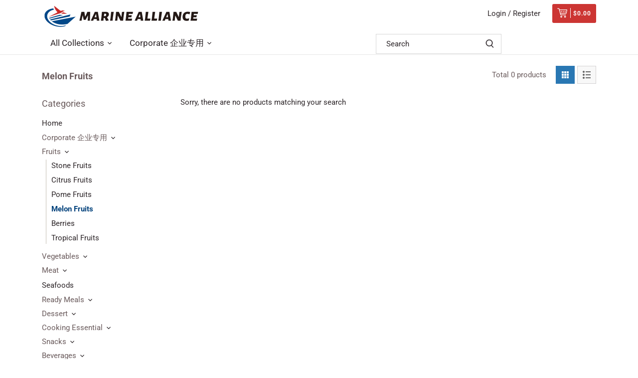

--- FILE ---
content_type: text/html; charset=utf-8
request_url: https://maonline.sg/collections/melon-fruits
body_size: 21492
content:
<!doctype html>
<html class="no-js" lang="en">
<head>
  <!-- Canopy 2.11.7 -->
  <meta charset="utf-8" />
  <meta name="viewport" content="width=device-width,initial-scale=1.0" />
  <meta name="theme-color" content="#00417b">
  <meta http-equiv="X-UA-Compatible" content="IE=edge,chrome=1">

  
  <link rel="shortcut icon" href="//maonline.sg/cdn/shop/files/favicon.png?v=1613222416" type="image/png" />
  

  <title>
  Melon Fruits &ndash; MAonline.sg
  </title>

  

  <link rel="canonical" href="https://maonline.sg/collections/melon-fruits" />

  


<meta property="og:site_name" content="MAonline.sg">
<meta property="og:url" content="https://maonline.sg/collections/melon-fruits">
<meta property="og:title" content="Melon Fruits">
<meta property="og:type" content="product.group">
<meta property="og:description" content="Marine Alliance is the next upcoming online supermarket e-platform.">





<meta name="twitter:card" content="summary_large_image">
<meta name="twitter:title" content="Melon Fruits">
<meta name="twitter:description" content="Marine Alliance is the next upcoming online supermarket e-platform.">


  <link href="//maonline.sg/cdn/shop/t/10/assets/styles.css?v=74389587207165074001755594375" rel="stylesheet" type="text/css" media="all" />

  <script src="//ajax.googleapis.com/ajax/libs/jquery/1.9.1/jquery.min.js" type="text/javascript"></script>
  <script>
    document.documentElement.className = document.documentElement.className.replace('no-js', '');
    window.theme = window.theme || {};
    theme.jQuery = jQuery;
    theme.money_format = "${{amount}}";
    theme.customerIsLoggedIn = false;
    theme.shippingCalcMoneyFormat = "${{amount}} SGD";
    theme.cartType = "drawer-standard";

    theme.strings = {
      previous: "Previous",
      next: "Next",
      close: "Close",
      addressError: "Error looking up that address",
      addressNoResults: "No results for that address",
      addressQueryLimit: "You have exceeded the Google API usage limit. Consider upgrading to a \u003ca href=\"https:\/\/developers.google.com\/maps\/premium\/usage-limits\"\u003ePremium Plan\u003c\/a\u003e.",
      authError: "There was a problem authenticating your Google Maps API Key.",
      shippingCalcSubmitButton: "Calculate shipping",
      shippingCalcSubmitButtonDisabled: "Calculating...",
      infiniteScrollLoadingImg: "\/\/maonline.sg\/cdn\/shop\/t\/10\/assets\/loading.gif?v=115678512110750922101605070656",
      infiniteScrollCollectionLoading: "Loading more items...",
      infiniteScrollCollectionFinishedMsg : "No more items",
      infiniteScrollBlogLoading: "Loading more articles...",
      infiniteScrollBlogFinishedMsg : "No more articles",
      blogsShowTags: "Show tags",
      priceNonExistent: "Unavailable",
      buttonDefault: "Add to Cart",
      buttonNoStock: "Out of stock",
      buttonNoVariant: "Unavailable",
      unitPriceSeparator: " \/ ",
      onlyXLeft: "Only [[ quantity ]] left!",
      productAddingToCart: "Add to cart",
      productAddedToCart: "Add to cart",
      quickbuyAdded: "Added to cart",
      cartSummary: "View cart",
      cartContinue: "Continue shopping",
      colorBoxPrevious: "Previous",
      colorBoxNext: "Next",
      colorBoxClose: "Close"
    };

    theme.routes = {
      root_url: '/',
      account_url: '/account',
      account_login_url: '/account/login',
      account_logout_url: '/account/logout',
      account_recover_url: '/account/recover',
      account_register_url: '/account/register',
      account_addresses_url: '/account/addresses',
      collections_url: '/collections',
      all_products_collection_url: '/collections/all',
      search_url: '/search',
      cart_url: '/cart',
      cart_add_url: '/cart/add',
      cart_change_url: '/cart/change',
      cart_clear_url: '/cart/clear'
    };

    theme.scripts = {
        masonry: "\/\/maonline.sg\/cdn\/shop\/t\/10\/assets\/masonry.v3.2.2.min.js?v=169641371380462594081605070657",
        jqueryInfiniteScroll: "\/\/maonline.sg\/cdn\/shop\/t\/10\/assets\/jquery.infinitescroll.2.1.0.min.js?v=154868730476094579131605070656",
        underscore: "\/\/cdnjs.cloudflare.com\/ajax\/libs\/underscore.js\/1.6.0\/underscore-min.js",
        shopifyCommon: "\/\/maonline.sg\/cdn\/shopifycloud\/storefront\/assets\/themes_support\/shopify_common-5f594365.js",
        jqueryCart: "\/\/maonline.sg\/cdn\/shop\/t\/10\/assets\/shipping-calculator.v1.0.min.js?v=156283615219060590411605070657"
    };
    
    
    
    theme.limits = {
      enableCollectionLimit: false,
      collections: '["snacks-1"]',
      collectionsLimit: 2,
      enableProductLimit: false,
      productsCollections: '["snacks-1"]',
      productsLimit: 1,
    };
  </script>

  <script>window.performance && window.performance.mark && window.performance.mark('shopify.content_for_header.start');</script><meta id="shopify-digital-wallet" name="shopify-digital-wallet" content="/37347098755/digital_wallets/dialog">
<link rel="alternate" type="application/atom+xml" title="Feed" href="/collections/melon-fruits.atom" />
<link rel="alternate" type="application/json+oembed" href="https://maonline.sg/collections/melon-fruits.oembed">
<script async="async" src="/checkouts/internal/preloads.js?locale=en-SG"></script>
<script id="shopify-features" type="application/json">{"accessToken":"7efb062a7de12ac26f07418cec0fa191","betas":["rich-media-storefront-analytics"],"domain":"maonline.sg","predictiveSearch":true,"shopId":37347098755,"locale":"en"}</script>
<script>var Shopify = Shopify || {};
Shopify.shop = "hai-meng.myshopify.com";
Shopify.locale = "en";
Shopify.currency = {"active":"SGD","rate":"1.0"};
Shopify.country = "SG";
Shopify.theme = {"name":"MA Design with Ajax Cart","id":98133278851,"schema_name":"MA Design","schema_version":"2.11.7","theme_store_id":null,"role":"main"};
Shopify.theme.handle = "null";
Shopify.theme.style = {"id":null,"handle":null};
Shopify.cdnHost = "maonline.sg/cdn";
Shopify.routes = Shopify.routes || {};
Shopify.routes.root = "/";</script>
<script type="module">!function(o){(o.Shopify=o.Shopify||{}).modules=!0}(window);</script>
<script>!function(o){function n(){var o=[];function n(){o.push(Array.prototype.slice.apply(arguments))}return n.q=o,n}var t=o.Shopify=o.Shopify||{};t.loadFeatures=n(),t.autoloadFeatures=n()}(window);</script>
<script id="shop-js-analytics" type="application/json">{"pageType":"collection"}</script>
<script defer="defer" async type="module" src="//maonline.sg/cdn/shopifycloud/shop-js/modules/v2/client.init-shop-cart-sync_CG-L-Qzi.en.esm.js"></script>
<script defer="defer" async type="module" src="//maonline.sg/cdn/shopifycloud/shop-js/modules/v2/chunk.common_B8yXDTDb.esm.js"></script>
<script type="module">
  await import("//maonline.sg/cdn/shopifycloud/shop-js/modules/v2/client.init-shop-cart-sync_CG-L-Qzi.en.esm.js");
await import("//maonline.sg/cdn/shopifycloud/shop-js/modules/v2/chunk.common_B8yXDTDb.esm.js");

  window.Shopify.SignInWithShop?.initShopCartSync?.({"fedCMEnabled":true,"windoidEnabled":true});

</script>
<script id="__st">var __st={"a":37347098755,"offset":28800,"reqid":"f7ed90ef-6693-474c-bcc8-0fbf895880f0-1767836335","pageurl":"maonline.sg\/collections\/melon-fruits","u":"a7e1d86051df","p":"collection","rtyp":"collection","rid":261141856387};</script>
<script>window.ShopifyPaypalV4VisibilityTracking = true;</script>
<script id="captcha-bootstrap">!function(){'use strict';const t='contact',e='account',n='new_comment',o=[[t,t],['blogs',n],['comments',n],[t,'customer']],c=[[e,'customer_login'],[e,'guest_login'],[e,'recover_customer_password'],[e,'create_customer']],r=t=>t.map((([t,e])=>`form[action*='/${t}']:not([data-nocaptcha='true']) input[name='form_type'][value='${e}']`)).join(','),a=t=>()=>t?[...document.querySelectorAll(t)].map((t=>t.form)):[];function s(){const t=[...o],e=r(t);return a(e)}const i='password',u='form_key',d=['recaptcha-v3-token','g-recaptcha-response','h-captcha-response',i],f=()=>{try{return window.sessionStorage}catch{return}},m='__shopify_v',_=t=>t.elements[u];function p(t,e,n=!1){try{const o=window.sessionStorage,c=JSON.parse(o.getItem(e)),{data:r}=function(t){const{data:e,action:n}=t;return t[m]||n?{data:e,action:n}:{data:t,action:n}}(c);for(const[e,n]of Object.entries(r))t.elements[e]&&(t.elements[e].value=n);n&&o.removeItem(e)}catch(o){console.error('form repopulation failed',{error:o})}}const l='form_type',E='cptcha';function T(t){t.dataset[E]=!0}const w=window,h=w.document,L='Shopify',v='ce_forms',y='captcha';let A=!1;((t,e)=>{const n=(g='f06e6c50-85a8-45c8-87d0-21a2b65856fe',I='https://cdn.shopify.com/shopifycloud/storefront-forms-hcaptcha/ce_storefront_forms_captcha_hcaptcha.v1.5.2.iife.js',D={infoText:'Protected by hCaptcha',privacyText:'Privacy',termsText:'Terms'},(t,e,n)=>{const o=w[L][v],c=o.bindForm;if(c)return c(t,g,e,D).then(n);var r;o.q.push([[t,g,e,D],n]),r=I,A||(h.body.append(Object.assign(h.createElement('script'),{id:'captcha-provider',async:!0,src:r})),A=!0)});var g,I,D;w[L]=w[L]||{},w[L][v]=w[L][v]||{},w[L][v].q=[],w[L][y]=w[L][y]||{},w[L][y].protect=function(t,e){n(t,void 0,e),T(t)},Object.freeze(w[L][y]),function(t,e,n,w,h,L){const[v,y,A,g]=function(t,e,n){const i=e?o:[],u=t?c:[],d=[...i,...u],f=r(d),m=r(i),_=r(d.filter((([t,e])=>n.includes(e))));return[a(f),a(m),a(_),s()]}(w,h,L),I=t=>{const e=t.target;return e instanceof HTMLFormElement?e:e&&e.form},D=t=>v().includes(t);t.addEventListener('submit',(t=>{const e=I(t);if(!e)return;const n=D(e)&&!e.dataset.hcaptchaBound&&!e.dataset.recaptchaBound,o=_(e),c=g().includes(e)&&(!o||!o.value);(n||c)&&t.preventDefault(),c&&!n&&(function(t){try{if(!f())return;!function(t){const e=f();if(!e)return;const n=_(t);if(!n)return;const o=n.value;o&&e.removeItem(o)}(t);const e=Array.from(Array(32),(()=>Math.random().toString(36)[2])).join('');!function(t,e){_(t)||t.append(Object.assign(document.createElement('input'),{type:'hidden',name:u})),t.elements[u].value=e}(t,e),function(t,e){const n=f();if(!n)return;const o=[...t.querySelectorAll(`input[type='${i}']`)].map((({name:t})=>t)),c=[...d,...o],r={};for(const[a,s]of new FormData(t).entries())c.includes(a)||(r[a]=s);n.setItem(e,JSON.stringify({[m]:1,action:t.action,data:r}))}(t,e)}catch(e){console.error('failed to persist form',e)}}(e),e.submit())}));const S=(t,e)=>{t&&!t.dataset[E]&&(n(t,e.some((e=>e===t))),T(t))};for(const o of['focusin','change'])t.addEventListener(o,(t=>{const e=I(t);D(e)&&S(e,y())}));const B=e.get('form_key'),M=e.get(l),P=B&&M;t.addEventListener('DOMContentLoaded',(()=>{const t=y();if(P)for(const e of t)e.elements[l].value===M&&p(e,B);[...new Set([...A(),...v().filter((t=>'true'===t.dataset.shopifyCaptcha))])].forEach((e=>S(e,t)))}))}(h,new URLSearchParams(w.location.search),n,t,e,['guest_login'])})(!0,!0)}();</script>
<script integrity="sha256-4kQ18oKyAcykRKYeNunJcIwy7WH5gtpwJnB7kiuLZ1E=" data-source-attribution="shopify.loadfeatures" defer="defer" src="//maonline.sg/cdn/shopifycloud/storefront/assets/storefront/load_feature-a0a9edcb.js" crossorigin="anonymous"></script>
<script data-source-attribution="shopify.dynamic_checkout.dynamic.init">var Shopify=Shopify||{};Shopify.PaymentButton=Shopify.PaymentButton||{isStorefrontPortableWallets:!0,init:function(){window.Shopify.PaymentButton.init=function(){};var t=document.createElement("script");t.src="https://maonline.sg/cdn/shopifycloud/portable-wallets/latest/portable-wallets.en.js",t.type="module",document.head.appendChild(t)}};
</script>
<script data-source-attribution="shopify.dynamic_checkout.buyer_consent">
  function portableWalletsHideBuyerConsent(e){var t=document.getElementById("shopify-buyer-consent"),n=document.getElementById("shopify-subscription-policy-button");t&&n&&(t.classList.add("hidden"),t.setAttribute("aria-hidden","true"),n.removeEventListener("click",e))}function portableWalletsShowBuyerConsent(e){var t=document.getElementById("shopify-buyer-consent"),n=document.getElementById("shopify-subscription-policy-button");t&&n&&(t.classList.remove("hidden"),t.removeAttribute("aria-hidden"),n.addEventListener("click",e))}window.Shopify?.PaymentButton&&(window.Shopify.PaymentButton.hideBuyerConsent=portableWalletsHideBuyerConsent,window.Shopify.PaymentButton.showBuyerConsent=portableWalletsShowBuyerConsent);
</script>
<script data-source-attribution="shopify.dynamic_checkout.cart.bootstrap">document.addEventListener("DOMContentLoaded",(function(){function t(){return document.querySelector("shopify-accelerated-checkout-cart, shopify-accelerated-checkout")}if(t())Shopify.PaymentButton.init();else{new MutationObserver((function(e,n){t()&&(Shopify.PaymentButton.init(),n.disconnect())})).observe(document.body,{childList:!0,subtree:!0})}}));
</script>

<script>window.performance && window.performance.mark && window.performance.mark('shopify.content_for_header.end');</script>

  <script>
    Shopify.money_format = "${{amount}}";
  </script>
<meta property="og:image" content="https://cdn.shopify.com/s/files/1/0373/4709/8755/files/logo_f8ff549b-ad3e-4263-9ba1-37cdcdbe42ce.png?height=628&pad_color=fff&v=1613222406&width=1200" />
<meta property="og:image:secure_url" content="https://cdn.shopify.com/s/files/1/0373/4709/8755/files/logo_f8ff549b-ad3e-4263-9ba1-37cdcdbe42ce.png?height=628&pad_color=fff&v=1613222406&width=1200" />
<meta property="og:image:width" content="1200" />
<meta property="og:image:height" content="628" />
<link href="https://monorail-edge.shopifysvc.com" rel="dns-prefetch">
<script>(function(){if ("sendBeacon" in navigator && "performance" in window) {try {var session_token_from_headers = performance.getEntriesByType('navigation')[0].serverTiming.find(x => x.name == '_s').description;} catch {var session_token_from_headers = undefined;}var session_cookie_matches = document.cookie.match(/_shopify_s=([^;]*)/);var session_token_from_cookie = session_cookie_matches && session_cookie_matches.length === 2 ? session_cookie_matches[1] : "";var session_token = session_token_from_headers || session_token_from_cookie || "";function handle_abandonment_event(e) {var entries = performance.getEntries().filter(function(entry) {return /monorail-edge.shopifysvc.com/.test(entry.name);});if (!window.abandonment_tracked && entries.length === 0) {window.abandonment_tracked = true;var currentMs = Date.now();var navigation_start = performance.timing.navigationStart;var payload = {shop_id: 37347098755,url: window.location.href,navigation_start,duration: currentMs - navigation_start,session_token,page_type: "collection"};window.navigator.sendBeacon("https://monorail-edge.shopifysvc.com/v1/produce", JSON.stringify({schema_id: "online_store_buyer_site_abandonment/1.1",payload: payload,metadata: {event_created_at_ms: currentMs,event_sent_at_ms: currentMs}}));}}window.addEventListener('pagehide', handle_abandonment_event);}}());</script>
<script id="web-pixels-manager-setup">(function e(e,d,r,n,o){if(void 0===o&&(o={}),!Boolean(null===(a=null===(i=window.Shopify)||void 0===i?void 0:i.analytics)||void 0===a?void 0:a.replayQueue)){var i,a;window.Shopify=window.Shopify||{};var t=window.Shopify;t.analytics=t.analytics||{};var s=t.analytics;s.replayQueue=[],s.publish=function(e,d,r){return s.replayQueue.push([e,d,r]),!0};try{self.performance.mark("wpm:start")}catch(e){}var l=function(){var e={modern:/Edge?\/(1{2}[4-9]|1[2-9]\d|[2-9]\d{2}|\d{4,})\.\d+(\.\d+|)|Firefox\/(1{2}[4-9]|1[2-9]\d|[2-9]\d{2}|\d{4,})\.\d+(\.\d+|)|Chrom(ium|e)\/(9{2}|\d{3,})\.\d+(\.\d+|)|(Maci|X1{2}).+ Version\/(15\.\d+|(1[6-9]|[2-9]\d|\d{3,})\.\d+)([,.]\d+|)( \(\w+\)|)( Mobile\/\w+|) Safari\/|Chrome.+OPR\/(9{2}|\d{3,})\.\d+\.\d+|(CPU[ +]OS|iPhone[ +]OS|CPU[ +]iPhone|CPU IPhone OS|CPU iPad OS)[ +]+(15[._]\d+|(1[6-9]|[2-9]\d|\d{3,})[._]\d+)([._]\d+|)|Android:?[ /-](13[3-9]|1[4-9]\d|[2-9]\d{2}|\d{4,})(\.\d+|)(\.\d+|)|Android.+Firefox\/(13[5-9]|1[4-9]\d|[2-9]\d{2}|\d{4,})\.\d+(\.\d+|)|Android.+Chrom(ium|e)\/(13[3-9]|1[4-9]\d|[2-9]\d{2}|\d{4,})\.\d+(\.\d+|)|SamsungBrowser\/([2-9]\d|\d{3,})\.\d+/,legacy:/Edge?\/(1[6-9]|[2-9]\d|\d{3,})\.\d+(\.\d+|)|Firefox\/(5[4-9]|[6-9]\d|\d{3,})\.\d+(\.\d+|)|Chrom(ium|e)\/(5[1-9]|[6-9]\d|\d{3,})\.\d+(\.\d+|)([\d.]+$|.*Safari\/(?![\d.]+ Edge\/[\d.]+$))|(Maci|X1{2}).+ Version\/(10\.\d+|(1[1-9]|[2-9]\d|\d{3,})\.\d+)([,.]\d+|)( \(\w+\)|)( Mobile\/\w+|) Safari\/|Chrome.+OPR\/(3[89]|[4-9]\d|\d{3,})\.\d+\.\d+|(CPU[ +]OS|iPhone[ +]OS|CPU[ +]iPhone|CPU IPhone OS|CPU iPad OS)[ +]+(10[._]\d+|(1[1-9]|[2-9]\d|\d{3,})[._]\d+)([._]\d+|)|Android:?[ /-](13[3-9]|1[4-9]\d|[2-9]\d{2}|\d{4,})(\.\d+|)(\.\d+|)|Mobile Safari.+OPR\/([89]\d|\d{3,})\.\d+\.\d+|Android.+Firefox\/(13[5-9]|1[4-9]\d|[2-9]\d{2}|\d{4,})\.\d+(\.\d+|)|Android.+Chrom(ium|e)\/(13[3-9]|1[4-9]\d|[2-9]\d{2}|\d{4,})\.\d+(\.\d+|)|Android.+(UC? ?Browser|UCWEB|U3)[ /]?(15\.([5-9]|\d{2,})|(1[6-9]|[2-9]\d|\d{3,})\.\d+)\.\d+|SamsungBrowser\/(5\.\d+|([6-9]|\d{2,})\.\d+)|Android.+MQ{2}Browser\/(14(\.(9|\d{2,})|)|(1[5-9]|[2-9]\d|\d{3,})(\.\d+|))(\.\d+|)|K[Aa][Ii]OS\/(3\.\d+|([4-9]|\d{2,})\.\d+)(\.\d+|)/},d=e.modern,r=e.legacy,n=navigator.userAgent;return n.match(d)?"modern":n.match(r)?"legacy":"unknown"}(),u="modern"===l?"modern":"legacy",c=(null!=n?n:{modern:"",legacy:""})[u],f=function(e){return[e.baseUrl,"/wpm","/b",e.hashVersion,"modern"===e.buildTarget?"m":"l",".js"].join("")}({baseUrl:d,hashVersion:r,buildTarget:u}),m=function(e){var d=e.version,r=e.bundleTarget,n=e.surface,o=e.pageUrl,i=e.monorailEndpoint;return{emit:function(e){var a=e.status,t=e.errorMsg,s=(new Date).getTime(),l=JSON.stringify({metadata:{event_sent_at_ms:s},events:[{schema_id:"web_pixels_manager_load/3.1",payload:{version:d,bundle_target:r,page_url:o,status:a,surface:n,error_msg:t},metadata:{event_created_at_ms:s}}]});if(!i)return console&&console.warn&&console.warn("[Web Pixels Manager] No Monorail endpoint provided, skipping logging."),!1;try{return self.navigator.sendBeacon.bind(self.navigator)(i,l)}catch(e){}var u=new XMLHttpRequest;try{return u.open("POST",i,!0),u.setRequestHeader("Content-Type","text/plain"),u.send(l),!0}catch(e){return console&&console.warn&&console.warn("[Web Pixels Manager] Got an unhandled error while logging to Monorail."),!1}}}}({version:r,bundleTarget:l,surface:e.surface,pageUrl:self.location.href,monorailEndpoint:e.monorailEndpoint});try{o.browserTarget=l,function(e){var d=e.src,r=e.async,n=void 0===r||r,o=e.onload,i=e.onerror,a=e.sri,t=e.scriptDataAttributes,s=void 0===t?{}:t,l=document.createElement("script"),u=document.querySelector("head"),c=document.querySelector("body");if(l.async=n,l.src=d,a&&(l.integrity=a,l.crossOrigin="anonymous"),s)for(var f in s)if(Object.prototype.hasOwnProperty.call(s,f))try{l.dataset[f]=s[f]}catch(e){}if(o&&l.addEventListener("load",o),i&&l.addEventListener("error",i),u)u.appendChild(l);else{if(!c)throw new Error("Did not find a head or body element to append the script");c.appendChild(l)}}({src:f,async:!0,onload:function(){if(!function(){var e,d;return Boolean(null===(d=null===(e=window.Shopify)||void 0===e?void 0:e.analytics)||void 0===d?void 0:d.initialized)}()){var d=window.webPixelsManager.init(e)||void 0;if(d){var r=window.Shopify.analytics;r.replayQueue.forEach((function(e){var r=e[0],n=e[1],o=e[2];d.publishCustomEvent(r,n,o)})),r.replayQueue=[],r.publish=d.publishCustomEvent,r.visitor=d.visitor,r.initialized=!0}}},onerror:function(){return m.emit({status:"failed",errorMsg:"".concat(f," has failed to load")})},sri:function(e){var d=/^sha384-[A-Za-z0-9+/=]+$/;return"string"==typeof e&&d.test(e)}(c)?c:"",scriptDataAttributes:o}),m.emit({status:"loading"})}catch(e){m.emit({status:"failed",errorMsg:(null==e?void 0:e.message)||"Unknown error"})}}})({shopId: 37347098755,storefrontBaseUrl: "https://maonline.sg",extensionsBaseUrl: "https://extensions.shopifycdn.com/cdn/shopifycloud/web-pixels-manager",monorailEndpoint: "https://monorail-edge.shopifysvc.com/unstable/produce_batch",surface: "storefront-renderer",enabledBetaFlags: ["2dca8a86","a0d5f9d2"],webPixelsConfigList: [{"id":"61112451","eventPayloadVersion":"v1","runtimeContext":"LAX","scriptVersion":"1","type":"CUSTOM","privacyPurposes":["ANALYTICS"],"name":"Google Analytics tag (migrated)"},{"id":"shopify-app-pixel","configuration":"{}","eventPayloadVersion":"v1","runtimeContext":"STRICT","scriptVersion":"0450","apiClientId":"shopify-pixel","type":"APP","privacyPurposes":["ANALYTICS","MARKETING"]},{"id":"shopify-custom-pixel","eventPayloadVersion":"v1","runtimeContext":"LAX","scriptVersion":"0450","apiClientId":"shopify-pixel","type":"CUSTOM","privacyPurposes":["ANALYTICS","MARKETING"]}],isMerchantRequest: false,initData: {"shop":{"name":"MAonline.sg","paymentSettings":{"currencyCode":"SGD"},"myshopifyDomain":"hai-meng.myshopify.com","countryCode":"SG","storefrontUrl":"https:\/\/maonline.sg"},"customer":null,"cart":null,"checkout":null,"productVariants":[],"purchasingCompany":null},},"https://maonline.sg/cdn","7cecd0b6w90c54c6cpe92089d5m57a67346",{"modern":"","legacy":""},{"shopId":"37347098755","storefrontBaseUrl":"https:\/\/maonline.sg","extensionBaseUrl":"https:\/\/extensions.shopifycdn.com\/cdn\/shopifycloud\/web-pixels-manager","surface":"storefront-renderer","enabledBetaFlags":"[\"2dca8a86\", \"a0d5f9d2\"]","isMerchantRequest":"false","hashVersion":"7cecd0b6w90c54c6cpe92089d5m57a67346","publish":"custom","events":"[[\"page_viewed\",{}],[\"collection_viewed\",{\"collection\":{\"id\":\"261141856387\",\"title\":\"Melon Fruits\",\"productVariants\":[]}}]]"});</script><script>
  window.ShopifyAnalytics = window.ShopifyAnalytics || {};
  window.ShopifyAnalytics.meta = window.ShopifyAnalytics.meta || {};
  window.ShopifyAnalytics.meta.currency = 'SGD';
  var meta = {"products":[],"page":{"pageType":"collection","resourceType":"collection","resourceId":261141856387,"requestId":"f7ed90ef-6693-474c-bcc8-0fbf895880f0-1767836335"}};
  for (var attr in meta) {
    window.ShopifyAnalytics.meta[attr] = meta[attr];
  }
</script>
<script class="analytics">
  (function () {
    var customDocumentWrite = function(content) {
      var jquery = null;

      if (window.jQuery) {
        jquery = window.jQuery;
      } else if (window.Checkout && window.Checkout.$) {
        jquery = window.Checkout.$;
      }

      if (jquery) {
        jquery('body').append(content);
      }
    };

    var hasLoggedConversion = function(token) {
      if (token) {
        return document.cookie.indexOf('loggedConversion=' + token) !== -1;
      }
      return false;
    }

    var setCookieIfConversion = function(token) {
      if (token) {
        var twoMonthsFromNow = new Date(Date.now());
        twoMonthsFromNow.setMonth(twoMonthsFromNow.getMonth() + 2);

        document.cookie = 'loggedConversion=' + token + '; expires=' + twoMonthsFromNow;
      }
    }

    var trekkie = window.ShopifyAnalytics.lib = window.trekkie = window.trekkie || [];
    if (trekkie.integrations) {
      return;
    }
    trekkie.methods = [
      'identify',
      'page',
      'ready',
      'track',
      'trackForm',
      'trackLink'
    ];
    trekkie.factory = function(method) {
      return function() {
        var args = Array.prototype.slice.call(arguments);
        args.unshift(method);
        trekkie.push(args);
        return trekkie;
      };
    };
    for (var i = 0; i < trekkie.methods.length; i++) {
      var key = trekkie.methods[i];
      trekkie[key] = trekkie.factory(key);
    }
    trekkie.load = function(config) {
      trekkie.config = config || {};
      trekkie.config.initialDocumentCookie = document.cookie;
      var first = document.getElementsByTagName('script')[0];
      var script = document.createElement('script');
      script.type = 'text/javascript';
      script.onerror = function(e) {
        var scriptFallback = document.createElement('script');
        scriptFallback.type = 'text/javascript';
        scriptFallback.onerror = function(error) {
                var Monorail = {
      produce: function produce(monorailDomain, schemaId, payload) {
        var currentMs = new Date().getTime();
        var event = {
          schema_id: schemaId,
          payload: payload,
          metadata: {
            event_created_at_ms: currentMs,
            event_sent_at_ms: currentMs
          }
        };
        return Monorail.sendRequest("https://" + monorailDomain + "/v1/produce", JSON.stringify(event));
      },
      sendRequest: function sendRequest(endpointUrl, payload) {
        // Try the sendBeacon API
        if (window && window.navigator && typeof window.navigator.sendBeacon === 'function' && typeof window.Blob === 'function' && !Monorail.isIos12()) {
          var blobData = new window.Blob([payload], {
            type: 'text/plain'
          });

          if (window.navigator.sendBeacon(endpointUrl, blobData)) {
            return true;
          } // sendBeacon was not successful

        } // XHR beacon

        var xhr = new XMLHttpRequest();

        try {
          xhr.open('POST', endpointUrl);
          xhr.setRequestHeader('Content-Type', 'text/plain');
          xhr.send(payload);
        } catch (e) {
          console.log(e);
        }

        return false;
      },
      isIos12: function isIos12() {
        return window.navigator.userAgent.lastIndexOf('iPhone; CPU iPhone OS 12_') !== -1 || window.navigator.userAgent.lastIndexOf('iPad; CPU OS 12_') !== -1;
      }
    };
    Monorail.produce('monorail-edge.shopifysvc.com',
      'trekkie_storefront_load_errors/1.1',
      {shop_id: 37347098755,
      theme_id: 98133278851,
      app_name: "storefront",
      context_url: window.location.href,
      source_url: "//maonline.sg/cdn/s/trekkie.storefront.f147c1e4d549b37a06778fe065e689864aedea98.min.js"});

        };
        scriptFallback.async = true;
        scriptFallback.src = '//maonline.sg/cdn/s/trekkie.storefront.f147c1e4d549b37a06778fe065e689864aedea98.min.js';
        first.parentNode.insertBefore(scriptFallback, first);
      };
      script.async = true;
      script.src = '//maonline.sg/cdn/s/trekkie.storefront.f147c1e4d549b37a06778fe065e689864aedea98.min.js';
      first.parentNode.insertBefore(script, first);
    };
    trekkie.load(
      {"Trekkie":{"appName":"storefront","development":false,"defaultAttributes":{"shopId":37347098755,"isMerchantRequest":null,"themeId":98133278851,"themeCityHash":"15158690928272023640","contentLanguage":"en","currency":"SGD","eventMetadataId":"914a2aab-1b0a-4d01-9e11-673d1f117d5a"},"isServerSideCookieWritingEnabled":true,"monorailRegion":"shop_domain","enabledBetaFlags":["65f19447"]},"Session Attribution":{},"S2S":{"facebookCapiEnabled":false,"source":"trekkie-storefront-renderer","apiClientId":580111}}
    );

    var loaded = false;
    trekkie.ready(function() {
      if (loaded) return;
      loaded = true;

      window.ShopifyAnalytics.lib = window.trekkie;

      var originalDocumentWrite = document.write;
      document.write = customDocumentWrite;
      try { window.ShopifyAnalytics.merchantGoogleAnalytics.call(this); } catch(error) {};
      document.write = originalDocumentWrite;

      window.ShopifyAnalytics.lib.page(null,{"pageType":"collection","resourceType":"collection","resourceId":261141856387,"requestId":"f7ed90ef-6693-474c-bcc8-0fbf895880f0-1767836335","shopifyEmitted":true});

      var match = window.location.pathname.match(/checkouts\/(.+)\/(thank_you|post_purchase)/)
      var token = match? match[1]: undefined;
      if (!hasLoggedConversion(token)) {
        setCookieIfConversion(token);
        window.ShopifyAnalytics.lib.track("Viewed Product Category",{"currency":"SGD","category":"Collection: melon-fruits","collectionName":"melon-fruits","collectionId":261141856387,"nonInteraction":true},undefined,undefined,{"shopifyEmitted":true});
      }
    });


        var eventsListenerScript = document.createElement('script');
        eventsListenerScript.async = true;
        eventsListenerScript.src = "//maonline.sg/cdn/shopifycloud/storefront/assets/shop_events_listener-3da45d37.js";
        document.getElementsByTagName('head')[0].appendChild(eventsListenerScript);

})();</script>
  <script>
  if (!window.ga || (window.ga && typeof window.ga !== 'function')) {
    window.ga = function ga() {
      (window.ga.q = window.ga.q || []).push(arguments);
      if (window.Shopify && window.Shopify.analytics && typeof window.Shopify.analytics.publish === 'function') {
        window.Shopify.analytics.publish("ga_stub_called", {}, {sendTo: "google_osp_migration"});
      }
      console.error("Shopify's Google Analytics stub called with:", Array.from(arguments), "\nSee https://help.shopify.com/manual/promoting-marketing/pixels/pixel-migration#google for more information.");
    };
    if (window.Shopify && window.Shopify.analytics && typeof window.Shopify.analytics.publish === 'function') {
      window.Shopify.analytics.publish("ga_stub_initialized", {}, {sendTo: "google_osp_migration"});
    }
  }
</script>
<script
  defer
  src="https://maonline.sg/cdn/shopifycloud/perf-kit/shopify-perf-kit-3.0.0.min.js"
  data-application="storefront-renderer"
  data-shop-id="37347098755"
  data-render-region="gcp-us-central1"
  data-page-type="collection"
  data-theme-instance-id="98133278851"
  data-theme-name="MA Design"
  data-theme-version="2.11.7"
  data-monorail-region="shop_domain"
  data-resource-timing-sampling-rate="10"
  data-shs="true"
  data-shs-beacon="true"
  data-shs-export-with-fetch="true"
  data-shs-logs-sample-rate="1"
  data-shs-beacon-endpoint="https://maonline.sg/api/collect"
></script>
</head>

<body class="template-collection  ">
  <a class="skip-link visually-hidden" href="#content">Skip to content</a>

  <div id="shopify-section-cart-drawer" class="shopify-section">
<div data-section-type="cart-drawer">
  <div id="cart-summary" class="cart-summary cart-summary--empty">
    <style>
      #cart-summary .cart-promo .overlay {
        color: #ffffff;
      }

      #cart-summary .cart-promo.has-tint::after {
        background-color: #3d4246;
        opacity: 0.5;
      }
    </style>

    <div class="cart-summary__inner">
      <a class="cart-summary__close toggle-cart-summary" href="#">
        <svg fill="#000000" height="24" viewBox="0 0 24 24" width="24" xmlns="http://www.w3.org/2000/svg">
  <title>Left</title>
  <path d="M15.41 16.09l-4.58-4.59 4.58-4.59L14 5.5l-6 6 6 6z"/><path d="M0-.5h24v24H0z" fill="none"/>
</svg>
        <span class="beside-svg">Continue shopping</span>
      </a>

      <div class="cart-summary__header cart-summary__section">
        <h5 class="cart-summary__title">Your Order</h5>
        
      </div>

      
        <div class="cart-summary__empty">
          <div class="cart-summary__section">
            <p>You have no items in your cart</p>
          </div>
        </div>
      

      

      
    </div>
    <script type="application/json" id="LimitedCartJson">
      {
        "items": []
      }
    </script>
  </div><!-- /#cart-summary -->
</div>



</div>

  <div id="page-wrap">
    <div id="page-wrap-inner">
      <a id="page-overlay" href="#" aria-controls="mobile-nav" aria-label="Close navigation"></a>

      <div id="page-wrap-content">
        <div id="shopify-section-header" class="shopify-section"><style type="text/css">

  .logo img,
  #page-footer .logo-column img {
    width: 320px;
  }


  .nav-item-link--featured,
  .main-nav .nav-item .nav-item-link.nav-item-link--featured {
    color: #00417b;
  }



#shopify-section-header {
    position: -webkit-sticky;
    position: sticky;
    width: 100%;
    top: 0;
    left: 0;
    z-index: 5;
    background: #fff;
    box-shadow: 0 -1px #e7e7e7 inset;
}
.logo-nav .logo {
    margin-top: 10px;
    margin-bottom: 10px;
}
.page-header.layout-left .logo-nav .toolbar {
    margin-top: 0px;
}

.page-header.layout-left .logo-nav .toggle-mob-nav {
	display: none;
}

@media (max-width: 767px) {
  .page-header.layout-left .logo-nav {
      display: block;
  }

  .page-header.layout-left .toolbar .toolbar-cart {
      position: relative;
      margin-top: 0;
      top: 0;
  }

  .page-header.layout-left .toolbar {
      border-bottom: none;
      width: 30%;
      float: right;
      position: relative;
      top: 0 !IMPORTANT;
      height: 100%;
      align-items: center;
      padding: 10px 0px;
  }

  .page-header.layout-left .logo img {
      width: 190px;
  }
  .page-header.layout-left {
      padding-top: 0 !important;
  }
  .page-header.layout-left .logo-nav .toggle-mob-nav {
      position: absolute;
      top: 9px;
      display: block;
  }

  .page-header.layout-left .logo-nav .logo {
      padding-left: 40px;
  }
}.main-nav .sub-nav .sub-sub-nav-list {
    position: absolute;
    left: 100%;
    z-index: 2;
    text-align: left;
    width: 210px;
    top: 0;
    margin: 0;
    padding-left: 20px;
    padding-top: 20px;
    padding-bottom: 20px;
    padding-right: 20px;
}

.main-nav .sub-nav .sub-nav-item--expanded > .sub-nav-item-link svg {
    transform: rotate(-90deg);
}</style>





<div class="container header-container" data-section-type="header"><div class="page-header layout-left using-compact-mobile-logo"><div class="logo-nav">
      

      <div class="cf">
        
<a class="toggle-mob-nav" href="#" aria-controls="mobile-nav" aria-label="Open navigation"><svg fill="#000000" height="24" viewBox="0 0 24 24" width="24" xmlns="http://www.w3.org/2000/svg">
    <path d="M0 0h24v24H0z" fill="none"/>
    <path d="M3 18h18v-2H3v2zm0-5h18v-2H3v2zm0-7v2h18V6H3z"/>
</svg></a><div class="logo align-left">
        
          
          <a href="/">
            <img src="//maonline.sg/cdn/shop/files/logo_f8ff549b-ad3e-4263-9ba1-37cdcdbe42ce_640x.png?v=1613222406" alt="" />
          </a>
        
      </div>
      
<div id="toolbar" class="toolbar cf">

          
          <span class="toolbar-links">
            
            
            <a href="/account/login">Login</a>
            <span class="divider">/</span>
            <a href="/account/register">Register</a>
            
            

          </span>
          

          <span class="toolbar-cart">
            <a class="current-cart" href="/cart">
              <span class="beside-svg">

                
                <span class="money theme-money" data-cart-total>$0.00</span>
                

              </span>
              <span class="current-cart-icon">
                <?xml version="1.0" encoding="iso-8859-1"?>
<!-- Generator: Adobe Illustrator 19.0.0, SVG Export Plug-In . SVG Version: 6.00 Build 0)  -->
<svg version="1.1" id="Capa_1" xmlns="http://www.w3.org/2000/svg" xmlns:xlink="http://www.w3.org/1999/xlink" x="0px" y="0px"
	 viewBox="0 0 511.976 511.976" style="enable-background:new 0 0 511.976 511.976;" xml:space="preserve">
<g>
	<g>
		<path d="M208,399.988c-26.464,0-48,21.536-48,48s21.536,48,48,48s48-21.536,48-48S234.464,399.988,208,399.988z M208,463.988
			c-8.832,0-16-7.168-16-16c0-8.832,7.168-16,16-16c8.832,0,16,7.168,16,16C224,456.82,216.832,463.988,208,463.988z"/>
	</g>
</g>
<g>
	<g>
		<path d="M400,399.988c-26.464,0-48,21.536-48,48s21.536,48,48,48s48-21.536,48-48S426.464,399.988,400,399.988z M400,463.988
			c-8.832,0-16-7.168-16-16c0-8.832,7.168-16,16-16c8.832,0,16,7.168,16,16C416,456.82,408.832,463.988,400,463.988z"/>
	</g>
</g>
<g>
	<g>
		<path d="M508.256,85.748c-3.008-3.648-7.52-5.76-12.256-5.76H119.936l-13.92-52.128c-1.856-7.008-8.192-11.872-15.456-11.872H16
			c-8.832,0-16,7.168-16,16c0,8.832,7.168,16,16,16h62.272l82.272,308.128c1.856,7.008,8.192,11.872,15.456,11.872h256
			c8.832,0,16-7.168,16-16c0-8.832-7.168-16-16-16H188.288l-9.376-35.136l285.792-12.864c7.456-0.352,13.696-5.792,15.008-13.12
			l32-176C512.576,94.196,511.296,89.396,508.256,85.748z M450.56,256.596l-280.128,12.608L128.48,111.988h348.352L450.56,256.596z"
			/>
	</g>
</g>
<g>
	<g>
		<path d="M400,143.988c-8.832,0-16,7.168-16,16v64c0,8.832,7.168,16,16,16c8.832,0,16-7.168,16-16v-64
			C416,151.156,408.832,143.988,400,143.988z"/>
	</g>
</g>
<g>
	<g>
		<path d="M304,143.988c-8.832,0-16,7.168-16,16v64c0,8.832,7.168,16,16,16c8.832,0,16-7.168,16-16v-64
			C320,151.156,312.832,143.988,304,143.988z"/>
	</g>
</g>
<g>
	<g>
		<path d="M208,143.988c-8.832,0-16,7.168-16,16v64c0,8.832,7.168,16,16,16c8.832,0,16-7.168,16-16v-64
			C224,151.156,216.832,143.988,208,143.988z"/>
	</g>
</g>
<g>
</g>
<g>
</g>
<g>
</g>
<g>
</g>
<g>
</g>
<g>
</g>
<g>
</g>
<g>
</g>
<g>
</g>
<g>
</g>
<g>
</g>
<g>
</g>
<g>
</g>
<g>
</g>
<g>
</g>
</svg>

                
              </span>
            </a>
          </span>
        </div></div>

      
        
<nav class="main-nav cf desktop align-left" data-col-limit="14" role="navigation" aria-label="Primary navigation">
  <ul><li class="nav-item first dropdown drop-norm">

      
        <a class="nav-item-link" href="#" aria-haspopup="true" aria-expanded="false">
          <span class="nav-item-link-title">All Collections</span>
          <svg fill="#000000" height="24" viewBox="0 0 24 24" width="24" xmlns="http://www.w3.org/2000/svg">
    <path d="M7.41 7.84L12 12.42l4.59-4.58L18 9.25l-6 6-6-6z"/>
    <path d="M0-.75h24v24H0z" fill="none"/>
</svg>
        </a>
      

        

          

          <div class="sub-nav">
            <div class="sub-nav-inner">
              <ul class="sub-nav-list">
                

                <li class="sub-nav-item has-dropdown">
                  <a class="sub-nav-item-link" href="/collections/fruits" data-img="//maonline.sg/cdn/shop/collections/APP_icon_-Fruits_400x.png?v=1613961238" aria-haspopup="true" aria-expanded="false">
                    <span class="sub-nav-item-link-title">Fruits</span>
                    <svg fill="#000000" height="24" viewBox="0 0 24 24" width="24" xmlns="http://www.w3.org/2000/svg">
    <path d="M7.41 7.84L12 12.42l4.59-4.58L18 9.25l-6 6-6-6z"/>
    <path d="M0-.75h24v24H0z" fill="none"/>
</svg>
                  </a>

                  
                  <ul class="sub-sub-nav-list">
                    
                    <li class="sub-nav-item">
                      <a class="sub-nav-item-link" href="/collections/stone-fruits" data-img="//maonline.sg/cdn/shopifycloud/storefront/assets/no-image-2048-a2addb12_400x.gif">
                        Stone Fruits 	
                      </a>
                    </li>
                    
                    <li class="sub-nav-item">
                      <a class="sub-nav-item-link" href="/collections/citrus-fruits" data-img="//maonline.sg/cdn/shopifycloud/storefront/assets/no-image-2048-a2addb12_400x.gif">
                         Citrus Fruits	
                      </a>
                    </li>
                    
                    <li class="sub-nav-item">
                      <a class="sub-nav-item-link" href="/collections/pome-fruits" data-img="//maonline.sg/cdn/shopifycloud/storefront/assets/no-image-2048-a2addb12_400x.gif">
                        Pome Fruits 	
                      </a>
                    </li>
                    
                    <li class="sub-nav-item active">
                      <a class="sub-nav-item-link" href="/collections/melon-fruits" data-img="//maonline.sg/cdn/shopifycloud/storefront/assets/no-image-2048-a2addb12_400x.gif">
                        Melon Fruits	
                      </a>
                    </li>
                    
                    <li class="sub-nav-item">
                      <a class="sub-nav-item-link" href="/collections/berries" data-img="//maonline.sg/cdn/shopifycloud/storefront/assets/no-image-2048-a2addb12_400x.gif">
                        Berries	
                      </a>
                    </li>
                    
                    <li class="sub-nav-item">
                      <a class="sub-nav-item-link" href="/collections/tropical-fruits" data-img="//maonline.sg/cdn/shopifycloud/storefront/assets/no-image-2048-a2addb12_400x.gif">
                        Tropical Fruits	
                      </a>
                    </li>
                    
                  </ul>
                  
                </li>

                

                <li class="sub-nav-item has-dropdown">
                  <a class="sub-nav-item-link" href="/collections/vegetables" data-img="//maonline.sg/cdn/shop/collections/APP_icon_-Vegetables_400x.png?v=1613961399" aria-haspopup="true" aria-expanded="false">
                    <span class="sub-nav-item-link-title">Vegetables</span>
                    <svg fill="#000000" height="24" viewBox="0 0 24 24" width="24" xmlns="http://www.w3.org/2000/svg">
    <path d="M7.41 7.84L12 12.42l4.59-4.58L18 9.25l-6 6-6-6z"/>
    <path d="M0-.75h24v24H0z" fill="none"/>
</svg>
                  </a>

                  
                  <ul class="sub-sub-nav-list">
                    
                    <li class="sub-nav-item">
                      <a class="sub-nav-item-link" href="/collections/leafy-vegetables" data-img="//maonline.sg/cdn/shopifycloud/storefront/assets/no-image-2048-a2addb12_400x.gif">
                        Leafy Vegetables	
                      </a>
                    </li>
                    
                    <li class="sub-nav-item">
                      <a class="sub-nav-item-link" href="/collections/root-vegetables" data-img="//maonline.sg/cdn/shopifycloud/storefront/assets/no-image-2048-a2addb12_400x.gif">
                        Root Vegetables 	
                      </a>
                    </li>
                    
                    <li class="sub-nav-item">
                      <a class="sub-nav-item-link" href="/collections/mushrooms" data-img="//maonline.sg/cdn/shopifycloud/storefront/assets/no-image-2048-a2addb12_400x.gif">
                        Mushrooms	
                      </a>
                    </li>
                    
                    <li class="sub-nav-item">
                      <a class="sub-nav-item-link" href="/collections/beans-peas-corn" data-img="//maonline.sg/cdn/shopifycloud/storefront/assets/no-image-2048-a2addb12_400x.gif">
                        Beans, Peas & Corn	
                      </a>
                    </li>
                    
                    <li class="sub-nav-item">
                      <a class="sub-nav-item-link" href="/collections/solanaceous-melon" data-img="//maonline.sg/cdn/shopifycloud/storefront/assets/no-image-2048-a2addb12_400x.gif">
                        Solanaceous & Melon	
                      </a>
                    </li>
                    
                    <li class="sub-nav-item">
                      <a class="sub-nav-item-link" href="/collections/aquatic-vegetables" data-img="//maonline.sg/cdn/shopifycloud/storefront/assets/no-image-2048-a2addb12_400x.gif">
                         Aquatic Vegetables	
                      </a>
                    </li>
                    
                    <li class="sub-nav-item">
                      <a class="sub-nav-item-link" href="/collections/seasoned-vegetables" data-img="//maonline.sg/cdn/shopifycloud/storefront/assets/no-image-2048-a2addb12_400x.gif">
                        Seasoned Vegetables	
                      </a>
                    </li>
                    
                  </ul>
                  
                </li>

                

                <li class="sub-nav-item has-dropdown">
                  <a class="sub-nav-item-link" href="/collections/meat" data-img="//maonline.sg/cdn/shop/collections/APP_Meat_400x.png?v=1613961472" aria-haspopup="true" aria-expanded="false">
                    <span class="sub-nav-item-link-title">Meat</span>
                    <svg fill="#000000" height="24" viewBox="0 0 24 24" width="24" xmlns="http://www.w3.org/2000/svg">
    <path d="M7.41 7.84L12 12.42l4.59-4.58L18 9.25l-6 6-6-6z"/>
    <path d="M0-.75h24v24H0z" fill="none"/>
</svg>
                  </a>

                  
                  <ul class="sub-sub-nav-list">
                    
                    <li class="sub-nav-item">
                      <a class="sub-nav-item-link" href="/collections/frozen-beef" data-img="//maonline.sg/cdn/shopifycloud/storefront/assets/no-image-2048-a2addb12_400x.gif">
                        Frozen Beef
                      </a>
                    </li>
                    
                    <li class="sub-nav-item">
                      <a class="sub-nav-item-link" href="/collections/frozen-pork" data-img="//maonline.sg/cdn/shopifycloud/storefront/assets/no-image-2048-a2addb12_400x.gif">
                        Frozen Pork
                      </a>
                    </li>
                    
                    <li class="sub-nav-item">
                      <a class="sub-nav-item-link" href="/collections/frozen-lamb" data-img="//maonline.sg/cdn/shopifycloud/storefront/assets/no-image-2048-a2addb12_400x.gif">
                        Frozen Lamb
                      </a>
                    </li>
                    
                    <li class="sub-nav-item">
                      <a class="sub-nav-item-link" href="/collections/frozen-poultry" data-img="//maonline.sg/cdn/shopifycloud/storefront/assets/no-image-2048-a2addb12_400x.gif">
                        Frozen Poultry
                      </a>
                    </li>
                    
                  </ul>
                  
                </li>

                

                <li class="sub-nav-item">
                  <a class="sub-nav-item-link" href="/collections/seafoods" data-img="//maonline.sg/cdn/shop/collections/APP_icon_-Seafoods_72f48adb-803e-438d-bcf0-dcb5e395ed9c_400x.png?v=1614908468" >
                    <span class="sub-nav-item-link-title">Seafoods</span>
                    
                  </a>

                  
                </li>

                

                <li class="sub-nav-item has-dropdown">
                  <a class="sub-nav-item-link" href="/collections/ready-meals-2" data-img="//maonline.sg/cdn/shop/collections/APP_icon_-Readymeals_400x.png?v=1613961731" aria-haspopup="true" aria-expanded="false">
                    <span class="sub-nav-item-link-title">Ready Meals</span>
                    <svg fill="#000000" height="24" viewBox="0 0 24 24" width="24" xmlns="http://www.w3.org/2000/svg">
    <path d="M7.41 7.84L12 12.42l4.59-4.58L18 9.25l-6 6-6-6z"/>
    <path d="M0-.75h24v24H0z" fill="none"/>
</svg>
                  </a>

                  
                  <ul class="sub-sub-nav-list">
                    
                    <li class="sub-nav-item">
                      <a class="sub-nav-item-link" href="/collections/ready-to-eat" data-img="//maonline.sg/cdn/shopifycloud/storefront/assets/no-image-2048-a2addb12_400x.gif">
                        Ready To Eat
                      </a>
                    </li>
                    
                    <li class="sub-nav-item">
                      <a class="sub-nav-item-link" href="/collections/sausages" data-img="//maonline.sg/cdn/shopifycloud/storefront/assets/no-image-2048-a2addb12_400x.gif">
                        Sausages & Ham
                      </a>
                    </li>
                    
                    <li class="sub-nav-item">
                      <a class="sub-nav-item-link" href="/collections/dumplings-steamed-buns" data-img="//maonline.sg/cdn/shopifycloud/storefront/assets/no-image-2048-a2addb12_400x.gif">
                        Chinese Pastry
                      </a>
                    </li>
                    
                    <li class="sub-nav-item">
                      <a class="sub-nav-item-link" href="/collections/frozen-food-1" data-img="//maonline.sg/cdn/shopifycloud/storefront/assets/no-image-2048-a2addb12_400x.gif">
                        Frozen Foods
                      </a>
                    </li>
                    
                  </ul>
                  
                </li>

                

                <li class="sub-nav-item has-dropdown">
                  <a class="sub-nav-item-link" href="/collections/bakery" data-img="//maonline.sg/cdn/shop/collections/APP_icon_-Bakery_400x.png?v=1613962840" aria-haspopup="true" aria-expanded="false">
                    <span class="sub-nav-item-link-title">Dessert</span>
                    <svg fill="#000000" height="24" viewBox="0 0 24 24" width="24" xmlns="http://www.w3.org/2000/svg">
    <path d="M7.41 7.84L12 12.42l4.59-4.58L18 9.25l-6 6-6-6z"/>
    <path d="M0-.75h24v24H0z" fill="none"/>
</svg>
                  </a>

                  
                  <ul class="sub-sub-nav-list">
                    
                    <li class="sub-nav-item">
                      <a class="sub-nav-item-link" href="/collections/cake" data-img="//maonline.sg/cdn/shopifycloud/storefront/assets/no-image-2048-a2addb12_400x.gif">
                        Cake
                      </a>
                    </li>
                    
                    <li class="sub-nav-item">
                      <a class="sub-nav-item-link" href="/collections/cookie" data-img="//maonline.sg/cdn/shopifycloud/storefront/assets/no-image-2048-a2addb12_400x.gif">
                        Cookie
                      </a>
                    </li>
                    
                  </ul>
                  
                </li>

                

                <li class="sub-nav-item has-dropdown">
                  <a class="sub-nav-item-link" href="/collections/cooking-essential" data-img="//maonline.sg/cdn/shop/collections/APP_icon_-Cooking_400x.png?v=1614930506" aria-haspopup="true" aria-expanded="false">
                    <span class="sub-nav-item-link-title">Cooking Essential</span>
                    <svg fill="#000000" height="24" viewBox="0 0 24 24" width="24" xmlns="http://www.w3.org/2000/svg">
    <path d="M7.41 7.84L12 12.42l4.59-4.58L18 9.25l-6 6-6-6z"/>
    <path d="M0-.75h24v24H0z" fill="none"/>
</svg>
                  </a>

                  
                  <ul class="sub-sub-nav-list">
                    
                    <li class="sub-nav-item">
                      <a class="sub-nav-item-link" href="/collections/rice-food-oil" data-img="//maonline.sg/cdn/shopifycloud/storefront/assets/no-image-2048-a2addb12_400x.gif">
                        Rice & Food Oil
                      </a>
                    </li>
                    
                    <li class="sub-nav-item">
                      <a class="sub-nav-item-link" href="/collections/noodles-vermicelli-1" data-img="//maonline.sg/cdn/shopifycloud/storefront/assets/no-image-2048-a2addb12_400x.gif">
                        Noodles & Vermicelli
                      </a>
                    </li>
                    
                    <li class="sub-nav-item">
                      <a class="sub-nav-item-link" href="/collections/instant-noodles-food" data-img="//maonline.sg/cdn/shopifycloud/storefront/assets/no-image-2048-a2addb12_400x.gif">
                        Instant Noodles & Food
                      </a>
                    </li>
                    
                    <li class="sub-nav-item">
                      <a class="sub-nav-item-link" href="/collections/seasoning-salt-sugar-1" data-img="//maonline.sg/cdn/shopifycloud/storefront/assets/no-image-2048-a2addb12_400x.gif">
                        Seasoning, Salt & Sugar
                      </a>
                    </li>
                    
                    <li class="sub-nav-item">
                      <a class="sub-nav-item-link" href="/collections/cooking-sauces-dressings" data-img="//maonline.sg/cdn/shop/products/b18e54303f7afe93f55c42e68a5708d4_400x.jpg?v=1607912574">
                        Cooking Sauces & Dressings
                      </a>
                    </li>
                    
                    <li class="sub-nav-item">
                      <a class="sub-nav-item-link" href="/collections/canned-foods" data-img="//maonline.sg/cdn/shopifycloud/storefront/assets/no-image-2048-a2addb12_400x.gif">
                        Canned Foods
                      </a>
                    </li>
                    
                    <li class="sub-nav-item">
                      <a class="sub-nav-item-link" href="/collections/dried-foods-pickles" data-img="//maonline.sg/cdn/shopifycloud/storefront/assets/no-image-2048-a2addb12_400x.gif">
                        Dried Foods & Pickles
                      </a>
                    </li>
                    
                    <li class="sub-nav-item">
                      <a class="sub-nav-item-link" href="/collections/baking-needs-1" data-img="//maonline.sg/cdn/shopifycloud/storefront/assets/no-image-2048-a2addb12_400x.gif">
                        Baking Needs
                      </a>
                    </li>
                    
                  </ul>
                  
                </li>

                

                <li class="sub-nav-item has-dropdown">
                  <a class="sub-nav-item-link" href="/collections/snacks-1" data-img="//maonline.sg/cdn/shop/collections/APP_icon_-Snacks_400x.png?v=1614855854" aria-haspopup="true" aria-expanded="false">
                    <span class="sub-nav-item-link-title">Snacks</span>
                    <svg fill="#000000" height="24" viewBox="0 0 24 24" width="24" xmlns="http://www.w3.org/2000/svg">
    <path d="M7.41 7.84L12 12.42l4.59-4.58L18 9.25l-6 6-6-6z"/>
    <path d="M0-.75h24v24H0z" fill="none"/>
</svg>
                  </a>

                  
                  <ul class="sub-sub-nav-list">
                    
                    <li class="sub-nav-item">
                      <a class="sub-nav-item-link" href="/collections/savory-snacks" data-img="//maonline.sg/cdn/shopifycloud/storefront/assets/no-image-2048-a2addb12_400x.gif">
                        Savoury Snacks
                      </a>
                    </li>
                    
                    <li class="sub-nav-item">
                      <a class="sub-nav-item-link" href="/collections/biscuits-crackers" data-img="//maonline.sg/cdn/shopifycloud/storefront/assets/no-image-2048-a2addb12_400x.gif">
                        Biscuits & Crackers
                      </a>
                    </li>
                    
                    <li class="sub-nav-item">
                      <a class="sub-nav-item-link" href="/collections/nuts-peas-seeds-1" data-img="//maonline.sg/cdn/shopifycloud/storefront/assets/no-image-2048-a2addb12_400x.gif">
                        Nuts, Peas & Seeds
                      </a>
                    </li>
                    
                    <li class="sub-nav-item">
                      <a class="sub-nav-item-link" href="/collections/potato-chips-crisps-1" data-img="//maonline.sg/cdn/shopifycloud/storefront/assets/no-image-2048-a2addb12_400x.gif">
                        Potato Chips & Crisps
                      </a>
                    </li>
                    
                  </ul>
                  
                </li>

                

                <li class="sub-nav-item has-dropdown">
                  <a class="sub-nav-item-link" href="/collections/beverages-2" data-img="//maonline.sg/cdn/shop/collections/APP_icon_-Beverages_400x.png?v=1614912197" aria-haspopup="true" aria-expanded="false">
                    <span class="sub-nav-item-link-title">Beverages </span>
                    <svg fill="#000000" height="24" viewBox="0 0 24 24" width="24" xmlns="http://www.w3.org/2000/svg">
    <path d="M7.41 7.84L12 12.42l4.59-4.58L18 9.25l-6 6-6-6z"/>
    <path d="M0-.75h24v24H0z" fill="none"/>
</svg>
                  </a>

                  
                  <ul class="sub-sub-nav-list">
                    
                    <li class="sub-nav-item">
                      <a class="sub-nav-item-link" href="/collections/drinking-mineral-water" data-img="//maonline.sg/cdn/shopifycloud/storefront/assets/no-image-2048-a2addb12_400x.gif">
                        Drinking & Mineral Water
                      </a>
                    </li>
                    
                    <li class="sub-nav-item">
                      <a class="sub-nav-item-link" href="/collections/soft-drinks-2" data-img="//maonline.sg/cdn/shopifycloud/storefront/assets/no-image-2048-a2addb12_400x.gif">
                        Soft Drinks
                      </a>
                    </li>
                    
                    <li class="sub-nav-item">
                      <a class="sub-nav-item-link" href="/collections/soft-drinks-1" data-img="//maonline.sg/cdn/shopifycloud/storefront/assets/no-image-2048-a2addb12_400x.gif">
                        Tea
                      </a>
                    </li>
                    
                    <li class="sub-nav-item">
                      <a class="sub-nav-item-link" href="/collections/juice" data-img="//maonline.sg/cdn/shopifycloud/storefront/assets/no-image-2048-a2addb12_400x.gif">
                        Juice
                      </a>
                    </li>
                    
                    <li class="sub-nav-item">
                      <a class="sub-nav-item-link" href="/collections/coffee-chocolate-drinks" data-img="//maonline.sg/cdn/shopifycloud/storefront/assets/no-image-2048-a2addb12_400x.gif">
                        Coffee & Chocolate Drinks 
                      </a>
                    </li>
                    
                    <li class="sub-nav-item">
                      <a class="sub-nav-item-link" href="/collections/sports-energy-drinks-1" data-img="//maonline.sg/cdn/shopifycloud/storefront/assets/no-image-2048-a2addb12_400x.gif">
                        Sports & Energy Drinks
                      </a>
                    </li>
                    
                    <li class="sub-nav-item">
                      <a class="sub-nav-item-link" href="/collections/uht-drinks-1" data-img="//maonline.sg/cdn/shopifycloud/storefront/assets/no-image-2048-a2addb12_400x.gif">
                        UHT Drinks 
                      </a>
                    </li>
                    
                  </ul>
                  
                </li>

                

                <li class="sub-nav-item has-dropdown">
                  <a class="sub-nav-item-link" href="/collections/alcohol" data-img="//maonline.sg/cdn/shop/collections/APP_icon_-Spirits_118bca2a-8504-422b-b4d1-003cad55de9d_400x.png?v=1614743038" aria-haspopup="true" aria-expanded="false">
                    <span class="sub-nav-item-link-title">Alcohol</span>
                    <svg fill="#000000" height="24" viewBox="0 0 24 24" width="24" xmlns="http://www.w3.org/2000/svg">
    <path d="M7.41 7.84L12 12.42l4.59-4.58L18 9.25l-6 6-6-6z"/>
    <path d="M0-.75h24v24H0z" fill="none"/>
</svg>
                  </a>

                  
                  <ul class="sub-sub-nav-list">
                    
                    <li class="sub-nav-item">
                      <a class="sub-nav-item-link" href="/collections/baijiu" data-img="//maonline.sg/cdn/shopifycloud/storefront/assets/no-image-2048-a2addb12_400x.gif">
                        BaiJiu
                      </a>
                    </li>
                    
                    <li class="sub-nav-item">
                      <a class="sub-nav-item-link" href="/collections/wine" data-img="//maonline.sg/cdn/shopifycloud/storefront/assets/no-image-2048-a2addb12_400x.gif">
                        Wines
                      </a>
                    </li>
                    
                    <li class="sub-nav-item">
                      <a class="sub-nav-item-link" href="/collections/spirits" data-img="//maonline.sg/cdn/shopifycloud/storefront/assets/no-image-2048-a2addb12_400x.gif">
                        Spirits
                      </a>
                    </li>
                    
                    <li class="sub-nav-item">
                      <a class="sub-nav-item-link" href="/collections/beers" data-img="//maonline.sg/cdn/shopifycloud/storefront/assets/no-image-2048-a2addb12_400x.gif">
                        Beers
                      </a>
                    </li>
                    
                  </ul>
                  
                </li>

                

                <li class="sub-nav-item has-dropdown">
                  <a class="sub-nav-item-link" href="/collections/dairy-product" data-img="//maonline.sg/cdn/shop/collections/APP_icon_-Dairy_dccb3014-b02e-4814-a5f0-84f0801b5eaa_400x.png?v=1614855833" aria-haspopup="true" aria-expanded="false">
                    <span class="sub-nav-item-link-title">Dairy Product</span>
                    <svg fill="#000000" height="24" viewBox="0 0 24 24" width="24" xmlns="http://www.w3.org/2000/svg">
    <path d="M7.41 7.84L12 12.42l4.59-4.58L18 9.25l-6 6-6-6z"/>
    <path d="M0-.75h24v24H0z" fill="none"/>
</svg>
                  </a>

                  
                  <ul class="sub-sub-nav-list">
                    
                    <li class="sub-nav-item">
                      <a class="sub-nav-item-link" href="/collections/eggs-1" data-img="//maonline.sg/cdn/shopifycloud/storefront/assets/no-image-2048-a2addb12_400x.gif">
                        Eggs
                      </a>
                    </li>
                    
                    <li class="sub-nav-item">
                      <a class="sub-nav-item-link" href="/collections/milk-yogurts" data-img="//maonline.sg/cdn/shopifycloud/storefront/assets/no-image-2048-a2addb12_400x.gif">
                        Milk & Yogurts
                      </a>
                    </li>
                    
                    <li class="sub-nav-item">
                      <a class="sub-nav-item-link" href="/collections/beancurd" data-img="//maonline.sg/cdn/shopifycloud/storefront/assets/no-image-2048-a2addb12_400x.gif">
                        Beancurd
                      </a>
                    </li>
                    
                  </ul>
                  
                </li>

                

                <li class="sub-nav-item has-dropdown">
                  <a class="sub-nav-item-link" href="/collections/health-wellness-1" data-img="//maonline.sg/cdn/shop/collections/18_720x_5aaf4e4b-39e5-4215-a8fc-10ba737cd2e8_400x.jpg?v=1614654328" aria-haspopup="true" aria-expanded="false">
                    <span class="sub-nav-item-link-title">Health & Wellness</span>
                    <svg fill="#000000" height="24" viewBox="0 0 24 24" width="24" xmlns="http://www.w3.org/2000/svg">
    <path d="M7.41 7.84L12 12.42l4.59-4.58L18 9.25l-6 6-6-6z"/>
    <path d="M0-.75h24v24H0z" fill="none"/>
</svg>
                  </a>

                  
                  <ul class="sub-sub-nav-list">
                    
                    <li class="sub-nav-item">
                      <a class="sub-nav-item-link" href="/collections/tea-herbs-soup" data-img="//maonline.sg/cdn/shopifycloud/storefront/assets/no-image-2048-a2addb12_400x.gif">
                        Tea & Herbs Soup
                      </a>
                    </li>
                    
                    <li class="sub-nav-item">
                      <a class="sub-nav-item-link" href="/collections/supplements" data-img="//maonline.sg/cdn/shopifycloud/storefront/assets/no-image-2048-a2addb12_400x.gif">
                        Supplements
                      </a>
                    </li>
                    
                  </ul>
                  
                </li>

                

                <li class="sub-nav-item has-dropdown">
                  <a class="sub-nav-item-link" href="/collections/household" data-img="//maonline.sg/cdn/shop/collections/APP_icon_-Household_400x.png?v=1613980232" aria-haspopup="true" aria-expanded="false">
                    <span class="sub-nav-item-link-title">Household</span>
                    <svg fill="#000000" height="24" viewBox="0 0 24 24" width="24" xmlns="http://www.w3.org/2000/svg">
    <path d="M7.41 7.84L12 12.42l4.59-4.58L18 9.25l-6 6-6-6z"/>
    <path d="M0-.75h24v24H0z" fill="none"/>
</svg>
                  </a>

                  
                  <ul class="sub-sub-nav-list">
                    
                    <li class="sub-nav-item">
                      <a class="sub-nav-item-link" href="/collections/tissue-paper" data-img="//maonline.sg/cdn/shopifycloud/storefront/assets/no-image-2048-a2addb12_400x.gif">
                        Tissue & Paper
                      </a>
                    </li>
                    
                    <li class="sub-nav-item">
                      <a class="sub-nav-item-link" href="/collections/laundry-care" data-img="//maonline.sg/cdn/shopifycloud/storefront/assets/no-image-2048-a2addb12_400x.gif">
                        Laundry Care
                      </a>
                    </li>
                    
                    <li class="sub-nav-item">
                      <a class="sub-nav-item-link" href="/collections/toilet-cleaning" data-img="//maonline.sg/cdn/shopifycloud/storefront/assets/no-image-2048-a2addb12_400x.gif">
                        Toilet Cleaning
                      </a>
                    </li>
                    
                    <li class="sub-nav-item">
                      <a class="sub-nav-item-link" href="/collections/kitchen-dining" data-img="//maonline.sg/cdn/shopifycloud/storefront/assets/no-image-2048-a2addb12_400x.gif">
                        Kitchen & Dining
                      </a>
                    </li>
                    
                    <li class="sub-nav-item">
                      <a class="sub-nav-item-link" href="/collections/cleaning-tools" data-img="//maonline.sg/cdn/shopifycloud/storefront/assets/no-image-2048-a2addb12_400x.gif">
                        Cleaning Tools
                      </a>
                    </li>
                    
                    <li class="sub-nav-item">
                      <a class="sub-nav-item-link" href="/collections/mist-spray-diffuser" data-img="//maonline.sg/cdn/shopifycloud/storefront/assets/no-image-2048-a2addb12_400x.gif">
                        Mist Spray & Diffuser
                      </a>
                    </li>
                    
                    <li class="sub-nav-item">
                      <a class="sub-nav-item-link" href="/collections/disposable" data-img="//maonline.sg/cdn/shopifycloud/storefront/assets/no-image-2048-a2addb12_400x.gif">
                        Disposable
                      </a>
                    </li>
                    
                  </ul>
                  
                </li>

                

                <li class="sub-nav-item has-dropdown">
                  <a class="sub-nav-item-link" href="/collections/personal-care" data-img="//maonline.sg/cdn/shopifycloud/storefront/assets/no-image-2048-a2addb12_400x.gif" aria-haspopup="true" aria-expanded="false">
                    <span class="sub-nav-item-link-title">Personal Care</span>
                    <svg fill="#000000" height="24" viewBox="0 0 24 24" width="24" xmlns="http://www.w3.org/2000/svg">
    <path d="M7.41 7.84L12 12.42l4.59-4.58L18 9.25l-6 6-6-6z"/>
    <path d="M0-.75h24v24H0z" fill="none"/>
</svg>
                  </a>

                  
                  <ul class="sub-sub-nav-list">
                    
                    <li class="sub-nav-item">
                      <a class="sub-nav-item-link" href="/collections/oral" data-img="//maonline.sg/cdn/shopifycloud/storefront/assets/no-image-2048-a2addb12_400x.gif">
                        Oral
                      </a>
                    </li>
                    
                    <li class="sub-nav-item">
                      <a class="sub-nav-item-link" href="/collections/hand-soap-sanitisers" data-img="//maonline.sg/cdn/shopifycloud/storefront/assets/no-image-2048-a2addb12_400x.gif">
                        Hand Soap & Sanitisers
                      </a>
                    </li>
                    
                    <li class="sub-nav-item">
                      <a class="sub-nav-item-link" href="/collections/body-haircare" data-img="//maonline.sg/cdn/shopifycloud/storefront/assets/no-image-2048-a2addb12_400x.gif">
                        Body & Haircare
                      </a>
                    </li>
                    
                    <li class="sub-nav-item">
                      <a class="sub-nav-item-link" href="/collections/feminine-care" data-img="//maonline.sg/cdn/shopifycloud/storefront/assets/no-image-2048-a2addb12_400x.gif">
                        Feminine Care
                      </a>
                    </li>
                    
                    <li class="sub-nav-item">
                      <a class="sub-nav-item-link" href="/collections/for-men" data-img="//maonline.sg/cdn/shopifycloud/storefront/assets/no-image-2048-a2addb12_400x.gif">
                        For Men
                      </a>
                    </li>
                    
                  </ul>
                  
                </li>

                

                <li class="sub-nav-item has-dropdown">
                  <a class="sub-nav-item-link" href="/collections/baby-kids-care" data-img="//maonline.sg/cdn/shopifycloud/storefront/assets/no-image-2048-a2addb12_400x.gif" aria-haspopup="true" aria-expanded="false">
                    <span class="sub-nav-item-link-title">Baby & Kids Care</span>
                    <svg fill="#000000" height="24" viewBox="0 0 24 24" width="24" xmlns="http://www.w3.org/2000/svg">
    <path d="M7.41 7.84L12 12.42l4.59-4.58L18 9.25l-6 6-6-6z"/>
    <path d="M0-.75h24v24H0z" fill="none"/>
</svg>
                  </a>

                  
                  <ul class="sub-sub-nav-list">
                    
                    <li class="sub-nav-item">
                      <a class="sub-nav-item-link" href="/collections/toys" data-img="//maonline.sg/cdn/shop/collections/APP_icon_-Toys_400x.png?v=1613963187">
                        Toys
                      </a>
                    </li>
                    
                  </ul>
                  
                </li>

                

                <li class="sub-nav-item">
                  <a class="sub-nav-item-link" href="/collections/office-stationery" data-img="//maonline.sg/cdn/shopifycloud/storefront/assets/no-image-2048-a2addb12_400x.gif" >
                    <span class="sub-nav-item-link-title">Office Stationery</span>
                    
                  </a>

                  
                </li>

                
              </ul></div>
          </div>
        
      </li><li class="nav-item last dropdown drop-norm">

      
        <a class="nav-item-link" href="/collections/cooperate" aria-haspopup="true" aria-expanded="false">
          <span class="nav-item-link-title">Corporate 企业专用</span>
          <svg fill="#000000" height="24" viewBox="0 0 24 24" width="24" xmlns="http://www.w3.org/2000/svg">
    <path d="M7.41 7.84L12 12.42l4.59-4.58L18 9.25l-6 6-6-6z"/>
    <path d="M0-.75h24v24H0z" fill="none"/>
</svg>
        </a>
      

        

          

          <div class="sub-nav">
            <div class="sub-nav-inner">
              <ul class="sub-nav-list">
                

                <li class="sub-nav-item">
                  <a class="sub-nav-item-link" href="/collections/vegetable-and-fruit-%E8%94%AC%E8%8F%9C%E6%B0%B4%E6%9E%9C" data-img="//maonline.sg/cdn/shop/products/6cfaeca28ca8288c47fa991928c19b14_400x.jpg?v=1671414496" >
                    <span class="sub-nav-item-link-title">Vegetable and Fruit 蔬菜水果</span>
                    
                  </a>

                  
                </li>

                

                <li class="sub-nav-item">
                  <a class="sub-nav-item-link" href="/collections/meat-and-seafood-%E8%82%89%E7%B1%BB%E6%B5%B7%E9%B2%9C" data-img="//maonline.sg/cdn/shop/products/1_fa31d3f0-df4f-4599-9544-3bd52dde8194_400x.jpg?v=1630993633" >
                    <span class="sub-nav-item-link-title">Meat and Seafood 肉类海鲜</span>
                    
                  </a>

                  
                </li>

                

                <li class="sub-nav-item">
                  <a class="sub-nav-item-link" href="/collections/seasoning-%E8%B0%83%E5%91%B3%E6%96%99" data-img="//maonline.sg/cdn/shop/products/57c9f084035a233265414e98380c9b51_400x.jpg?v=1623315821" >
                    <span class="sub-nav-item-link-title">Seasoning 调味料</span>
                    
                  </a>

                  
                </li>

                

                <li class="sub-nav-item">
                  <a class="sub-nav-item-link" href="/collections/dry-food-%E5%B9%B2%E7%B2%AE" data-img="//maonline.sg/cdn/shop/products/Ponni-Rice_400x.jpg?v=1623663844" >
                    <span class="sub-nav-item-link-title">Dry Food 干粮</span>
                    
                  </a>

                  
                </li>

                

                <li class="sub-nav-item">
                  <a class="sub-nav-item-link" href="/collections/insecticide-%E6%9D%80%E8%99%AB%E5%89%82" data-img="//maonline.sg/cdn/shop/products/68f38f04809561a0328b7bb26fc7ae57_400x.jpg?v=1658887876" >
                    <span class="sub-nav-item-link-title">Care Products 日用百货</span>
                    
                  </a>

                  
                </li>

                
              </ul></div>
          </div>
        
      </li></ul>

  
  <form class="search-form" action="/search" method="get" autocomplete="off">
    <input type="hidden" name="type" value="product" />
    <input type="text" name="q" placeholder="Search" aria-label="Search" autocomplete="off" />
    <button type="submit"><svg width="19px" height="21px" viewBox="0 0 19 21" version="1.1" xmlns="http://www.w3.org/2000/svg" xmlns:xlink="http://www.w3.org/1999/xlink">
  <g stroke="currentColor" stroke-width="0.5">
    <g transform="translate(0.000000, 0.472222)">
      <path d="M14.3977778,14.0103889 L19,19.0422222 L17.8135556,20.0555556 L13.224,15.0385 C11.8019062,16.0671405 10.0908414,16.619514 8.33572222,16.6165556 C3.73244444,16.6165556 0,12.8967778 0,8.30722222 C0,3.71766667 3.73244444,0 8.33572222,0 C12.939,0 16.6714444,3.71977778 16.6714444,8.30722222 C16.6739657,10.4296993 15.859848,12.4717967 14.3977778,14.0103889 Z M8.33572222,15.0585556 C12.0766111,15.0585556 15.1081667,12.0365 15.1081667,8.30827778 C15.1081667,4.58005556 12.0766111,1.558 8.33572222,1.558 C4.59483333,1.558 1.56327778,4.58005556 1.56327778,8.30827778 C1.56327778,12.0365 4.59483333,15.0585556 8.33572222,15.0585556 Z"></path>
    </g>
  </g>
</svg>
</button>
  </form>
  
  
  	<style type="text/css">
        #shopify-section-header .notification {
          background: rgba(0,0,0,0);
          color: #2c2528;
        }
        #shopify-section-header a.notification:hover {
          background: rgba(0, 0, 0, 0.0);
        }
      </style><div class="notification header-announcement header-announcement--menu"></div>
  

</nav>

      
    </div>

    <script id="mobile-navigation-template" type="text/template">
      <nav id="mobile-nav">
  <div class="inner">

    
    <form class="search-form" action="/search" method="get">
      <input type="hidden" name="type" value="product" />
      <button type="submit"><svg width="19px" height="21px" viewBox="0 0 19 21" version="1.1" xmlns="http://www.w3.org/2000/svg" xmlns:xlink="http://www.w3.org/1999/xlink">
  <g stroke="currentColor" stroke-width="0.5">
    <g transform="translate(0.000000, 0.472222)">
      <path d="M14.3977778,14.0103889 L19,19.0422222 L17.8135556,20.0555556 L13.224,15.0385 C11.8019062,16.0671405 10.0908414,16.619514 8.33572222,16.6165556 C3.73244444,16.6165556 0,12.8967778 0,8.30722222 C0,3.71766667 3.73244444,0 8.33572222,0 C12.939,0 16.6714444,3.71977778 16.6714444,8.30722222 C16.6739657,10.4296993 15.859848,12.4717967 14.3977778,14.0103889 Z M8.33572222,15.0585556 C12.0766111,15.0585556 15.1081667,12.0365 15.1081667,8.30827778 C15.1081667,4.58005556 12.0766111,1.558 8.33572222,1.558 C4.59483333,1.558 1.56327778,4.58005556 1.56327778,8.30827778 C1.56327778,12.0365 4.59483333,15.0585556 8.33572222,15.0585556 Z"></path>
    </g>
  </g>
</svg>
</button>
      <input type="text" name="q" placeholder="Search" aria-label="Search" />
    </form>
    

    
<div class="header">
          

  <div class="social-links ">
    <ul class="social-links__list">
      
      
        <li><a aria-label="Facebook" class="facebook" target="_blank" href="https://www.facebook.com/MarineAllianceSG/"><svg width="48px" height="48px" viewBox="0 0 48 48" version="1.1" xmlns="http://www.w3.org/2000/svg" xmlns:xlink="http://www.w3.org/1999/xlink">
    <title>Facebook</title>
    <defs></defs>
    <g stroke="none" stroke-width="1" fill="none" fill-rule="evenodd">
        <g transform="translate(-325.000000, -295.000000)" fill="#000000">
            <path d="M350.638355,343 L327.649232,343 C326.185673,343 325,341.813592 325,340.350603 L325,297.649211 C325,296.18585 326.185859,295 327.649232,295 L370.350955,295 C371.813955,295 373,296.18585 373,297.649211 L373,340.350603 C373,341.813778 371.813769,343 370.350955,343 L358.119305,343 L358.119305,324.411755 L364.358521,324.411755 L365.292755,317.167586 L358.119305,317.167586 L358.119305,312.542641 C358.119305,310.445287 358.701712,309.01601 361.70929,309.01601 L365.545311,309.014333 L365.545311,302.535091 C364.881886,302.446808 362.604784,302.24957 359.955552,302.24957 C354.424834,302.24957 350.638355,305.625526 350.638355,311.825209 L350.638355,317.167586 L344.383122,317.167586 L344.383122,324.411755 L350.638355,324.411755 L350.638355,343 L350.638355,343 Z"></path>
        </g>
        <g transform="translate(-1417.000000, -472.000000)"></g>
    </g>
</svg></a></li>
      
      
      
      
      

      
    </ul>
  </div>


        </div>

    
    <nav aria-label="Mobile navigation">
      <ul class="mobile-nav-menu plain">
        
          
              <li class="nav-item">
                <a class="nav-item-link" href="#">
                  All Collections
                </a>

                
                <button class="open-sub-nav"
                  data-sub-nav="menu-1"
                  aria-haspopup="true"
                  aria-controls="sub-nav-menu-1"><svg fill="#000000" height="24" viewBox="0 0 24 24" width="24" xmlns="http://www.w3.org/2000/svg">
  <title>Right</title>
  <path d="M8.59 16.34l4.58-4.59-4.58-4.59L10 5.75l6 6-6 6z"/><path d="M0-.25h24v24H0z" fill="none"/>
</svg></button>
                
              </li>
          

        
          
              <li class="nav-item">
                <a class="nav-item-link" href="/collections/cooperate">
                  Corporate 企业专用
                </a>

                
                <button class="open-sub-nav"
                  data-sub-nav="menu-2"
                  aria-haspopup="true"
                  aria-controls="sub-nav-menu-2"><svg fill="#000000" height="24" viewBox="0 0 24 24" width="24" xmlns="http://www.w3.org/2000/svg">
  <title>Right</title>
  <path d="M8.59 16.34l4.58-4.59-4.58-4.59L10 5.75l6 6-6 6z"/><path d="M0-.25h24v24H0z" fill="none"/>
</svg></button>
                
              </li>
          

        

        
          
              <li class="nav-item--lower account-nav-item account-nav-item--top"><a href="/account/login">Login</a></li>
              <li class="nav-item--lower account-nav-item"><a href="/account/register">Create an account</a></li>
          
        
      </ul></nav>
  </div>

  
  
  
  

  <div id="sub-nav-menu-1" class="sub-nav" data-is-subnav-for="menu-1">
    <div class="header">
      <a class="close-sub-nav" href="#"><span class="btn alt"><svg fill="#000000" height="24" viewBox="0 0 24 24" width="24" xmlns="http://www.w3.org/2000/svg">
  <title>Left</title>
  <path d="M15.41 16.09l-4.58-4.59 4.58-4.59L14 5.5l-6 6 6 6z"/><path d="M0-.5h24v24H0z" fill="none"/>
</svg></span> Back to previous</a>
    </div>

    <ul class="sub-nav-list plain">
      
      <li class="sub-nav-item">
        <a class="sub-nav-item-link" href="/collections/fruits">Fruits</a>
        
        <button class="open-sub-nav"
          data-sub-nav="menu-1-1"
          aria-haspopup="true" aria-controls="sub-nav-menu-1-1"><svg fill="#000000" height="24" viewBox="0 0 24 24" width="24" xmlns="http://www.w3.org/2000/svg">
  <title>Right</title>
  <path d="M8.59 16.34l4.58-4.59-4.58-4.59L10 5.75l6 6-6 6z"/><path d="M0-.25h24v24H0z" fill="none"/>
</svg></button>
        
      </li>
      
      <li class="sub-nav-item">
        <a class="sub-nav-item-link" href="/collections/vegetables">Vegetables</a>
        
        <button class="open-sub-nav"
          data-sub-nav="menu-1-2"
          aria-haspopup="true" aria-controls="sub-nav-menu-1-2"><svg fill="#000000" height="24" viewBox="0 0 24 24" width="24" xmlns="http://www.w3.org/2000/svg">
  <title>Right</title>
  <path d="M8.59 16.34l4.58-4.59-4.58-4.59L10 5.75l6 6-6 6z"/><path d="M0-.25h24v24H0z" fill="none"/>
</svg></button>
        
      </li>
      
      <li class="sub-nav-item">
        <a class="sub-nav-item-link" href="/collections/meat">Meat</a>
        
        <button class="open-sub-nav"
          data-sub-nav="menu-1-3"
          aria-haspopup="true" aria-controls="sub-nav-menu-1-3"><svg fill="#000000" height="24" viewBox="0 0 24 24" width="24" xmlns="http://www.w3.org/2000/svg">
  <title>Right</title>
  <path d="M8.59 16.34l4.58-4.59-4.58-4.59L10 5.75l6 6-6 6z"/><path d="M0-.25h24v24H0z" fill="none"/>
</svg></button>
        
      </li>
      
      <li class="sub-nav-item">
        <a class="sub-nav-item-link" href="/collections/seafoods">Seafoods</a>
        
      </li>
      
      <li class="sub-nav-item">
        <a class="sub-nav-item-link" href="/collections/ready-meals-2">Ready Meals</a>
        
        <button class="open-sub-nav"
          data-sub-nav="menu-1-5"
          aria-haspopup="true" aria-controls="sub-nav-menu-1-5"><svg fill="#000000" height="24" viewBox="0 0 24 24" width="24" xmlns="http://www.w3.org/2000/svg">
  <title>Right</title>
  <path d="M8.59 16.34l4.58-4.59-4.58-4.59L10 5.75l6 6-6 6z"/><path d="M0-.25h24v24H0z" fill="none"/>
</svg></button>
        
      </li>
      
      <li class="sub-nav-item">
        <a class="sub-nav-item-link" href="/collections/bakery">Dessert</a>
        
        <button class="open-sub-nav"
          data-sub-nav="menu-1-6"
          aria-haspopup="true" aria-controls="sub-nav-menu-1-6"><svg fill="#000000" height="24" viewBox="0 0 24 24" width="24" xmlns="http://www.w3.org/2000/svg">
  <title>Right</title>
  <path d="M8.59 16.34l4.58-4.59-4.58-4.59L10 5.75l6 6-6 6z"/><path d="M0-.25h24v24H0z" fill="none"/>
</svg></button>
        
      </li>
      
      <li class="sub-nav-item">
        <a class="sub-nav-item-link" href="/collections/cooking-essential">Cooking Essential</a>
        
        <button class="open-sub-nav"
          data-sub-nav="menu-1-7"
          aria-haspopup="true" aria-controls="sub-nav-menu-1-7"><svg fill="#000000" height="24" viewBox="0 0 24 24" width="24" xmlns="http://www.w3.org/2000/svg">
  <title>Right</title>
  <path d="M8.59 16.34l4.58-4.59-4.58-4.59L10 5.75l6 6-6 6z"/><path d="M0-.25h24v24H0z" fill="none"/>
</svg></button>
        
      </li>
      
      <li class="sub-nav-item">
        <a class="sub-nav-item-link" href="/collections/snacks-1">Snacks</a>
        
        <button class="open-sub-nav"
          data-sub-nav="menu-1-8"
          aria-haspopup="true" aria-controls="sub-nav-menu-1-8"><svg fill="#000000" height="24" viewBox="0 0 24 24" width="24" xmlns="http://www.w3.org/2000/svg">
  <title>Right</title>
  <path d="M8.59 16.34l4.58-4.59-4.58-4.59L10 5.75l6 6-6 6z"/><path d="M0-.25h24v24H0z" fill="none"/>
</svg></button>
        
      </li>
      
      <li class="sub-nav-item">
        <a class="sub-nav-item-link" href="/collections/beverages-2">Beverages </a>
        
        <button class="open-sub-nav"
          data-sub-nav="menu-1-9"
          aria-haspopup="true" aria-controls="sub-nav-menu-1-9"><svg fill="#000000" height="24" viewBox="0 0 24 24" width="24" xmlns="http://www.w3.org/2000/svg">
  <title>Right</title>
  <path d="M8.59 16.34l4.58-4.59-4.58-4.59L10 5.75l6 6-6 6z"/><path d="M0-.25h24v24H0z" fill="none"/>
</svg></button>
        
      </li>
      
      <li class="sub-nav-item">
        <a class="sub-nav-item-link" href="/collections/alcohol">Alcohol</a>
        
        <button class="open-sub-nav"
          data-sub-nav="menu-1-10"
          aria-haspopup="true" aria-controls="sub-nav-menu-1-10"><svg fill="#000000" height="24" viewBox="0 0 24 24" width="24" xmlns="http://www.w3.org/2000/svg">
  <title>Right</title>
  <path d="M8.59 16.34l4.58-4.59-4.58-4.59L10 5.75l6 6-6 6z"/><path d="M0-.25h24v24H0z" fill="none"/>
</svg></button>
        
      </li>
      
      <li class="sub-nav-item">
        <a class="sub-nav-item-link" href="/collections/dairy-product">Dairy Product</a>
        
        <button class="open-sub-nav"
          data-sub-nav="menu-1-11"
          aria-haspopup="true" aria-controls="sub-nav-menu-1-11"><svg fill="#000000" height="24" viewBox="0 0 24 24" width="24" xmlns="http://www.w3.org/2000/svg">
  <title>Right</title>
  <path d="M8.59 16.34l4.58-4.59-4.58-4.59L10 5.75l6 6-6 6z"/><path d="M0-.25h24v24H0z" fill="none"/>
</svg></button>
        
      </li>
      
      <li class="sub-nav-item">
        <a class="sub-nav-item-link" href="/collections/health-wellness-1">Health & Wellness</a>
        
        <button class="open-sub-nav"
          data-sub-nav="menu-1-12"
          aria-haspopup="true" aria-controls="sub-nav-menu-1-12"><svg fill="#000000" height="24" viewBox="0 0 24 24" width="24" xmlns="http://www.w3.org/2000/svg">
  <title>Right</title>
  <path d="M8.59 16.34l4.58-4.59-4.58-4.59L10 5.75l6 6-6 6z"/><path d="M0-.25h24v24H0z" fill="none"/>
</svg></button>
        
      </li>
      
      <li class="sub-nav-item">
        <a class="sub-nav-item-link" href="/collections/household">Household</a>
        
        <button class="open-sub-nav"
          data-sub-nav="menu-1-13"
          aria-haspopup="true" aria-controls="sub-nav-menu-1-13"><svg fill="#000000" height="24" viewBox="0 0 24 24" width="24" xmlns="http://www.w3.org/2000/svg">
  <title>Right</title>
  <path d="M8.59 16.34l4.58-4.59-4.58-4.59L10 5.75l6 6-6 6z"/><path d="M0-.25h24v24H0z" fill="none"/>
</svg></button>
        
      </li>
      
      <li class="sub-nav-item">
        <a class="sub-nav-item-link" href="/collections/personal-care">Personal Care</a>
        
        <button class="open-sub-nav"
          data-sub-nav="menu-1-14"
          aria-haspopup="true" aria-controls="sub-nav-menu-1-14"><svg fill="#000000" height="24" viewBox="0 0 24 24" width="24" xmlns="http://www.w3.org/2000/svg">
  <title>Right</title>
  <path d="M8.59 16.34l4.58-4.59-4.58-4.59L10 5.75l6 6-6 6z"/><path d="M0-.25h24v24H0z" fill="none"/>
</svg></button>
        
      </li>
      
      <li class="sub-nav-item">
        <a class="sub-nav-item-link" href="/collections/baby-kids-care">Baby & Kids Care</a>
        
        <button class="open-sub-nav"
          data-sub-nav="menu-1-15"
          aria-haspopup="true" aria-controls="sub-nav-menu-1-15"><svg fill="#000000" height="24" viewBox="0 0 24 24" width="24" xmlns="http://www.w3.org/2000/svg">
  <title>Right</title>
  <path d="M8.59 16.34l4.58-4.59-4.58-4.59L10 5.75l6 6-6 6z"/><path d="M0-.25h24v24H0z" fill="none"/>
</svg></button>
        
      </li>
      
      <li class="sub-nav-item">
        <a class="sub-nav-item-link" href="/collections/office-stationery">Office Stationery</a>
        
      </li>
      
    </ul>
  </div>

  
  
  <div id="sub-nav-menu-1-1" class="sub-nav" data-is-subnav-for="menu-1-1">
    <div class="header">
      <a class="close-sub-nav" href="#"><span class="btn alt"><svg fill="#000000" height="24" viewBox="0 0 24 24" width="24" xmlns="http://www.w3.org/2000/svg">
  <title>Left</title>
  <path d="M15.41 16.09l-4.58-4.59 4.58-4.59L14 5.5l-6 6 6 6z"/><path d="M0-.5h24v24H0z" fill="none"/>
</svg></span> Back to previous</a>
    </div>

    <ul class="sub-nav-list plain">
      
      <li class="sub-nav-item">
        <a class="sub-nav-item-link" href="/collections/stone-fruits">Stone Fruits 	</a>
      </li>
      
      <li class="sub-nav-item">
        <a class="sub-nav-item-link" href="/collections/citrus-fruits"> Citrus Fruits	</a>
      </li>
      
      <li class="sub-nav-item">
        <a class="sub-nav-item-link" href="/collections/pome-fruits">Pome Fruits 	</a>
      </li>
      
      <li class="sub-nav-item active">
        <a class="sub-nav-item-link" href="/collections/melon-fruits">Melon Fruits	</a>
      </li>
      
      <li class="sub-nav-item">
        <a class="sub-nav-item-link" href="/collections/berries">Berries	</a>
      </li>
      
      <li class="sub-nav-item">
        <a class="sub-nav-item-link" href="/collections/tropical-fruits">Tropical Fruits	</a>
      </li>
      
    </ul>
  </div>
  
  
  
  <div id="sub-nav-menu-1-2" class="sub-nav" data-is-subnav-for="menu-1-2">
    <div class="header">
      <a class="close-sub-nav" href="#"><span class="btn alt"><svg fill="#000000" height="24" viewBox="0 0 24 24" width="24" xmlns="http://www.w3.org/2000/svg">
  <title>Left</title>
  <path d="M15.41 16.09l-4.58-4.59 4.58-4.59L14 5.5l-6 6 6 6z"/><path d="M0-.5h24v24H0z" fill="none"/>
</svg></span> Back to previous</a>
    </div>

    <ul class="sub-nav-list plain">
      
      <li class="sub-nav-item">
        <a class="sub-nav-item-link" href="/collections/leafy-vegetables">Leafy Vegetables	</a>
      </li>
      
      <li class="sub-nav-item">
        <a class="sub-nav-item-link" href="/collections/root-vegetables">Root Vegetables 	</a>
      </li>
      
      <li class="sub-nav-item">
        <a class="sub-nav-item-link" href="/collections/mushrooms">Mushrooms	</a>
      </li>
      
      <li class="sub-nav-item">
        <a class="sub-nav-item-link" href="/collections/beans-peas-corn">Beans, Peas & Corn	</a>
      </li>
      
      <li class="sub-nav-item">
        <a class="sub-nav-item-link" href="/collections/solanaceous-melon">Solanaceous & Melon	</a>
      </li>
      
      <li class="sub-nav-item">
        <a class="sub-nav-item-link" href="/collections/aquatic-vegetables"> Aquatic Vegetables	</a>
      </li>
      
      <li class="sub-nav-item">
        <a class="sub-nav-item-link" href="/collections/seasoned-vegetables">Seasoned Vegetables	</a>
      </li>
      
    </ul>
  </div>
  
  
  
  <div id="sub-nav-menu-1-3" class="sub-nav" data-is-subnav-for="menu-1-3">
    <div class="header">
      <a class="close-sub-nav" href="#"><span class="btn alt"><svg fill="#000000" height="24" viewBox="0 0 24 24" width="24" xmlns="http://www.w3.org/2000/svg">
  <title>Left</title>
  <path d="M15.41 16.09l-4.58-4.59 4.58-4.59L14 5.5l-6 6 6 6z"/><path d="M0-.5h24v24H0z" fill="none"/>
</svg></span> Back to previous</a>
    </div>

    <ul class="sub-nav-list plain">
      
      <li class="sub-nav-item">
        <a class="sub-nav-item-link" href="/collections/frozen-beef">Frozen Beef</a>
      </li>
      
      <li class="sub-nav-item">
        <a class="sub-nav-item-link" href="/collections/frozen-pork">Frozen Pork</a>
      </li>
      
      <li class="sub-nav-item">
        <a class="sub-nav-item-link" href="/collections/frozen-lamb">Frozen Lamb</a>
      </li>
      
      <li class="sub-nav-item">
        <a class="sub-nav-item-link" href="/collections/frozen-poultry">Frozen Poultry</a>
      </li>
      
    </ul>
  </div>
  
  
  
  
  
  <div id="sub-nav-menu-1-5" class="sub-nav" data-is-subnav-for="menu-1-5">
    <div class="header">
      <a class="close-sub-nav" href="#"><span class="btn alt"><svg fill="#000000" height="24" viewBox="0 0 24 24" width="24" xmlns="http://www.w3.org/2000/svg">
  <title>Left</title>
  <path d="M15.41 16.09l-4.58-4.59 4.58-4.59L14 5.5l-6 6 6 6z"/><path d="M0-.5h24v24H0z" fill="none"/>
</svg></span> Back to previous</a>
    </div>

    <ul class="sub-nav-list plain">
      
      <li class="sub-nav-item">
        <a class="sub-nav-item-link" href="/collections/ready-to-eat">Ready To Eat</a>
      </li>
      
      <li class="sub-nav-item">
        <a class="sub-nav-item-link" href="/collections/sausages">Sausages & Ham</a>
      </li>
      
      <li class="sub-nav-item">
        <a class="sub-nav-item-link" href="/collections/dumplings-steamed-buns">Chinese Pastry</a>
      </li>
      
      <li class="sub-nav-item">
        <a class="sub-nav-item-link" href="/collections/frozen-food-1">Frozen Foods</a>
      </li>
      
    </ul>
  </div>
  
  
  
  <div id="sub-nav-menu-1-6" class="sub-nav" data-is-subnav-for="menu-1-6">
    <div class="header">
      <a class="close-sub-nav" href="#"><span class="btn alt"><svg fill="#000000" height="24" viewBox="0 0 24 24" width="24" xmlns="http://www.w3.org/2000/svg">
  <title>Left</title>
  <path d="M15.41 16.09l-4.58-4.59 4.58-4.59L14 5.5l-6 6 6 6z"/><path d="M0-.5h24v24H0z" fill="none"/>
</svg></span> Back to previous</a>
    </div>

    <ul class="sub-nav-list plain">
      
      <li class="sub-nav-item">
        <a class="sub-nav-item-link" href="/collections/cake">Cake</a>
      </li>
      
      <li class="sub-nav-item">
        <a class="sub-nav-item-link" href="/collections/cookie">Cookie</a>
      </li>
      
    </ul>
  </div>
  
  
  
  <div id="sub-nav-menu-1-7" class="sub-nav" data-is-subnav-for="menu-1-7">
    <div class="header">
      <a class="close-sub-nav" href="#"><span class="btn alt"><svg fill="#000000" height="24" viewBox="0 0 24 24" width="24" xmlns="http://www.w3.org/2000/svg">
  <title>Left</title>
  <path d="M15.41 16.09l-4.58-4.59 4.58-4.59L14 5.5l-6 6 6 6z"/><path d="M0-.5h24v24H0z" fill="none"/>
</svg></span> Back to previous</a>
    </div>

    <ul class="sub-nav-list plain">
      
      <li class="sub-nav-item">
        <a class="sub-nav-item-link" href="/collections/rice-food-oil">Rice & Food Oil</a>
      </li>
      
      <li class="sub-nav-item">
        <a class="sub-nav-item-link" href="/collections/noodles-vermicelli-1">Noodles & Vermicelli</a>
      </li>
      
      <li class="sub-nav-item">
        <a class="sub-nav-item-link" href="/collections/instant-noodles-food">Instant Noodles & Food</a>
      </li>
      
      <li class="sub-nav-item">
        <a class="sub-nav-item-link" href="/collections/seasoning-salt-sugar-1">Seasoning, Salt & Sugar</a>
      </li>
      
      <li class="sub-nav-item">
        <a class="sub-nav-item-link" href="/collections/cooking-sauces-dressings">Cooking Sauces & Dressings</a>
      </li>
      
      <li class="sub-nav-item">
        <a class="sub-nav-item-link" href="/collections/canned-foods">Canned Foods</a>
      </li>
      
      <li class="sub-nav-item">
        <a class="sub-nav-item-link" href="/collections/dried-foods-pickles">Dried Foods & Pickles</a>
      </li>
      
      <li class="sub-nav-item">
        <a class="sub-nav-item-link" href="/collections/baking-needs-1">Baking Needs</a>
      </li>
      
    </ul>
  </div>
  
  
  
  <div id="sub-nav-menu-1-8" class="sub-nav" data-is-subnav-for="menu-1-8">
    <div class="header">
      <a class="close-sub-nav" href="#"><span class="btn alt"><svg fill="#000000" height="24" viewBox="0 0 24 24" width="24" xmlns="http://www.w3.org/2000/svg">
  <title>Left</title>
  <path d="M15.41 16.09l-4.58-4.59 4.58-4.59L14 5.5l-6 6 6 6z"/><path d="M0-.5h24v24H0z" fill="none"/>
</svg></span> Back to previous</a>
    </div>

    <ul class="sub-nav-list plain">
      
      <li class="sub-nav-item">
        <a class="sub-nav-item-link" href="/collections/savory-snacks">Savoury Snacks</a>
      </li>
      
      <li class="sub-nav-item">
        <a class="sub-nav-item-link" href="/collections/biscuits-crackers">Biscuits & Crackers</a>
      </li>
      
      <li class="sub-nav-item">
        <a class="sub-nav-item-link" href="/collections/nuts-peas-seeds-1">Nuts, Peas & Seeds</a>
      </li>
      
      <li class="sub-nav-item">
        <a class="sub-nav-item-link" href="/collections/potato-chips-crisps-1">Potato Chips & Crisps</a>
      </li>
      
    </ul>
  </div>
  
  
  
  <div id="sub-nav-menu-1-9" class="sub-nav" data-is-subnav-for="menu-1-9">
    <div class="header">
      <a class="close-sub-nav" href="#"><span class="btn alt"><svg fill="#000000" height="24" viewBox="0 0 24 24" width="24" xmlns="http://www.w3.org/2000/svg">
  <title>Left</title>
  <path d="M15.41 16.09l-4.58-4.59 4.58-4.59L14 5.5l-6 6 6 6z"/><path d="M0-.5h24v24H0z" fill="none"/>
</svg></span> Back to previous</a>
    </div>

    <ul class="sub-nav-list plain">
      
      <li class="sub-nav-item">
        <a class="sub-nav-item-link" href="/collections/drinking-mineral-water">Drinking & Mineral Water</a>
      </li>
      
      <li class="sub-nav-item">
        <a class="sub-nav-item-link" href="/collections/soft-drinks-2">Soft Drinks</a>
      </li>
      
      <li class="sub-nav-item">
        <a class="sub-nav-item-link" href="/collections/soft-drinks-1">Tea</a>
      </li>
      
      <li class="sub-nav-item">
        <a class="sub-nav-item-link" href="/collections/juice">Juice</a>
      </li>
      
      <li class="sub-nav-item">
        <a class="sub-nav-item-link" href="/collections/coffee-chocolate-drinks">Coffee & Chocolate Drinks </a>
      </li>
      
      <li class="sub-nav-item">
        <a class="sub-nav-item-link" href="/collections/sports-energy-drinks-1">Sports & Energy Drinks</a>
      </li>
      
      <li class="sub-nav-item">
        <a class="sub-nav-item-link" href="/collections/uht-drinks-1">UHT Drinks </a>
      </li>
      
    </ul>
  </div>
  
  
  
  <div id="sub-nav-menu-1-10" class="sub-nav" data-is-subnav-for="menu-1-10">
    <div class="header">
      <a class="close-sub-nav" href="#"><span class="btn alt"><svg fill="#000000" height="24" viewBox="0 0 24 24" width="24" xmlns="http://www.w3.org/2000/svg">
  <title>Left</title>
  <path d="M15.41 16.09l-4.58-4.59 4.58-4.59L14 5.5l-6 6 6 6z"/><path d="M0-.5h24v24H0z" fill="none"/>
</svg></span> Back to previous</a>
    </div>

    <ul class="sub-nav-list plain">
      
      <li class="sub-nav-item">
        <a class="sub-nav-item-link" href="/collections/baijiu">BaiJiu</a>
      </li>
      
      <li class="sub-nav-item">
        <a class="sub-nav-item-link" href="/collections/wine">Wines</a>
      </li>
      
      <li class="sub-nav-item">
        <a class="sub-nav-item-link" href="/collections/spirits">Spirits</a>
      </li>
      
      <li class="sub-nav-item">
        <a class="sub-nav-item-link" href="/collections/beers">Beers</a>
      </li>
      
    </ul>
  </div>
  
  
  
  <div id="sub-nav-menu-1-11" class="sub-nav" data-is-subnav-for="menu-1-11">
    <div class="header">
      <a class="close-sub-nav" href="#"><span class="btn alt"><svg fill="#000000" height="24" viewBox="0 0 24 24" width="24" xmlns="http://www.w3.org/2000/svg">
  <title>Left</title>
  <path d="M15.41 16.09l-4.58-4.59 4.58-4.59L14 5.5l-6 6 6 6z"/><path d="M0-.5h24v24H0z" fill="none"/>
</svg></span> Back to previous</a>
    </div>

    <ul class="sub-nav-list plain">
      
      <li class="sub-nav-item">
        <a class="sub-nav-item-link" href="/collections/eggs-1">Eggs</a>
      </li>
      
      <li class="sub-nav-item">
        <a class="sub-nav-item-link" href="/collections/milk-yogurts">Milk & Yogurts</a>
      </li>
      
      <li class="sub-nav-item">
        <a class="sub-nav-item-link" href="/collections/beancurd">Beancurd</a>
      </li>
      
    </ul>
  </div>
  
  
  
  <div id="sub-nav-menu-1-12" class="sub-nav" data-is-subnav-for="menu-1-12">
    <div class="header">
      <a class="close-sub-nav" href="#"><span class="btn alt"><svg fill="#000000" height="24" viewBox="0 0 24 24" width="24" xmlns="http://www.w3.org/2000/svg">
  <title>Left</title>
  <path d="M15.41 16.09l-4.58-4.59 4.58-4.59L14 5.5l-6 6 6 6z"/><path d="M0-.5h24v24H0z" fill="none"/>
</svg></span> Back to previous</a>
    </div>

    <ul class="sub-nav-list plain">
      
      <li class="sub-nav-item">
        <a class="sub-nav-item-link" href="/collections/tea-herbs-soup">Tea & Herbs Soup</a>
      </li>
      
      <li class="sub-nav-item">
        <a class="sub-nav-item-link" href="/collections/supplements">Supplements</a>
      </li>
      
    </ul>
  </div>
  
  
  
  <div id="sub-nav-menu-1-13" class="sub-nav" data-is-subnav-for="menu-1-13">
    <div class="header">
      <a class="close-sub-nav" href="#"><span class="btn alt"><svg fill="#000000" height="24" viewBox="0 0 24 24" width="24" xmlns="http://www.w3.org/2000/svg">
  <title>Left</title>
  <path d="M15.41 16.09l-4.58-4.59 4.58-4.59L14 5.5l-6 6 6 6z"/><path d="M0-.5h24v24H0z" fill="none"/>
</svg></span> Back to previous</a>
    </div>

    <ul class="sub-nav-list plain">
      
      <li class="sub-nav-item">
        <a class="sub-nav-item-link" href="/collections/tissue-paper">Tissue & Paper</a>
      </li>
      
      <li class="sub-nav-item">
        <a class="sub-nav-item-link" href="/collections/laundry-care">Laundry Care</a>
      </li>
      
      <li class="sub-nav-item">
        <a class="sub-nav-item-link" href="/collections/toilet-cleaning">Toilet Cleaning</a>
      </li>
      
      <li class="sub-nav-item">
        <a class="sub-nav-item-link" href="/collections/kitchen-dining">Kitchen & Dining</a>
      </li>
      
      <li class="sub-nav-item">
        <a class="sub-nav-item-link" href="/collections/cleaning-tools">Cleaning Tools</a>
      </li>
      
      <li class="sub-nav-item">
        <a class="sub-nav-item-link" href="/collections/mist-spray-diffuser">Mist Spray & Diffuser</a>
      </li>
      
      <li class="sub-nav-item">
        <a class="sub-nav-item-link" href="/collections/disposable">Disposable</a>
      </li>
      
    </ul>
  </div>
  
  
  
  <div id="sub-nav-menu-1-14" class="sub-nav" data-is-subnav-for="menu-1-14">
    <div class="header">
      <a class="close-sub-nav" href="#"><span class="btn alt"><svg fill="#000000" height="24" viewBox="0 0 24 24" width="24" xmlns="http://www.w3.org/2000/svg">
  <title>Left</title>
  <path d="M15.41 16.09l-4.58-4.59 4.58-4.59L14 5.5l-6 6 6 6z"/><path d="M0-.5h24v24H0z" fill="none"/>
</svg></span> Back to previous</a>
    </div>

    <ul class="sub-nav-list plain">
      
      <li class="sub-nav-item">
        <a class="sub-nav-item-link" href="/collections/oral">Oral</a>
      </li>
      
      <li class="sub-nav-item">
        <a class="sub-nav-item-link" href="/collections/hand-soap-sanitisers">Hand Soap & Sanitisers</a>
      </li>
      
      <li class="sub-nav-item">
        <a class="sub-nav-item-link" href="/collections/body-haircare">Body & Haircare</a>
      </li>
      
      <li class="sub-nav-item">
        <a class="sub-nav-item-link" href="/collections/feminine-care">Feminine Care</a>
      </li>
      
      <li class="sub-nav-item">
        <a class="sub-nav-item-link" href="/collections/for-men">For Men</a>
      </li>
      
    </ul>
  </div>
  
  
  
  <div id="sub-nav-menu-1-15" class="sub-nav" data-is-subnav-for="menu-1-15">
    <div class="header">
      <a class="close-sub-nav" href="#"><span class="btn alt"><svg fill="#000000" height="24" viewBox="0 0 24 24" width="24" xmlns="http://www.w3.org/2000/svg">
  <title>Left</title>
  <path d="M15.41 16.09l-4.58-4.59 4.58-4.59L14 5.5l-6 6 6 6z"/><path d="M0-.5h24v24H0z" fill="none"/>
</svg></span> Back to previous</a>
    </div>

    <ul class="sub-nav-list plain">
      
      <li class="sub-nav-item">
        <a class="sub-nav-item-link" href="/collections/toys">Toys</a>
      </li>
      
    </ul>
  </div>
  
  
  
  

  
  
  
  

  <div id="sub-nav-menu-2" class="sub-nav" data-is-subnav-for="menu-2">
    <div class="header">
      <a class="close-sub-nav" href="#"><span class="btn alt"><svg fill="#000000" height="24" viewBox="0 0 24 24" width="24" xmlns="http://www.w3.org/2000/svg">
  <title>Left</title>
  <path d="M15.41 16.09l-4.58-4.59 4.58-4.59L14 5.5l-6 6 6 6z"/><path d="M0-.5h24v24H0z" fill="none"/>
</svg></span> Back to previous</a>
    </div>

    <ul class="sub-nav-list plain">
      
      <li class="sub-nav-item">
        <a class="sub-nav-item-link" href="/collections/vegetable-and-fruit-%E8%94%AC%E8%8F%9C%E6%B0%B4%E6%9E%9C">Vegetable and Fruit 蔬菜水果</a>
        
      </li>
      
      <li class="sub-nav-item">
        <a class="sub-nav-item-link" href="/collections/meat-and-seafood-%E8%82%89%E7%B1%BB%E6%B5%B7%E9%B2%9C">Meat and Seafood 肉类海鲜</a>
        
      </li>
      
      <li class="sub-nav-item">
        <a class="sub-nav-item-link" href="/collections/seasoning-%E8%B0%83%E5%91%B3%E6%96%99">Seasoning 调味料</a>
        
      </li>
      
      <li class="sub-nav-item">
        <a class="sub-nav-item-link" href="/collections/dry-food-%E5%B9%B2%E7%B2%AE">Dry Food 干粮</a>
        
      </li>
      
      <li class="sub-nav-item">
        <a class="sub-nav-item-link" href="/collections/insecticide-%E6%9D%80%E8%99%AB%E5%89%82">Care Products 日用百货</a>
        
      </li>
      
    </ul>
  </div>

  
  
  
  
  
  
  
  
  
  
  

  
  
</nav>

    </script>
  </div>

  
</div>




<style>
.page-header.layout-left .main-nav .search-form {
    right: 190px;
}
.notification.header-announcement.header-announcement--menu {
    right: 0;
    top: 0;
    position: absolute;
  	margin: 0;
}
</style>




</div>

        <main id="content" role="main">
          <div id="shopify-section-collection-template" class="shopify-section"><style data-shopify>
    .collection-header {
      display: none;
    }
  
</style><div data-section-type="collection-template">
  
  <div class="container">
    
<div class="collection-header hide collection-header--fixed-height  handle-melon-fruits">
      <div class="header-text align-center reading-column">
        <h1 class="page-title">Melon Fruits</h1>

        
      </div>

      
    </div>

    <div id="collection" class="show-sidebar">
      

      <div class="inline-row inline-row--spaced">
        
        <div class="inline-item left">
          <h1 class="page-title">Melon Fruits</h1>
        </div>
        
        <div class="inline-item right last">
          <span class="results-count desktop">Total 0 products</span>

          
          
          
          
          

          
          <span class="filter">
            <a title="Grid view" class="button-grid active"></a>
            <a href="/collections/melon-fruits?view=list" title="List view" class="button-list"></a>
          </span>
        </div>
      </div>

      
      <div class="sidebar-cont cf">
        <div class="sidebar">
          <h2 class="h4">Categories</h2>
          <ul class="plain">
            
            
            <li >
              
              <a href="/" title="">Home</a>
              
            </li>
            

            
            
            <li data-toggle="true">
              
              <h6 class="heading">
                <a href="/collections/cooperate" title="">Corporate 企业专用</a>
                <svg fill="#000000" height="24" viewBox="0 0 24 24" width="24" xmlns="http://www.w3.org/2000/svg">
    <path d="M7.41 7.84L12 12.42l4.59-4.58L18 9.25l-6 6-6-6z"/>
    <path d="M0-.75h24v24H0z" fill="none"/>
</svg>
              </h6>
              <ul class="plain">
                
                <li>
                  <a href="/collections/vegetable-and-fruit-%E8%94%AC%E8%8F%9C%E6%B0%B4%E6%9E%9C" title="">Vegetable and Fruit 蔬菜水果</a>
                </li>
                
                <li>
                  <a href="/collections/meat-and-seafood-%E8%82%89%E7%B1%BB%E6%B5%B7%E9%B2%9C" title="">Meat and Seafood 肉类海鲜</a>
                </li>
                
                <li>
                  <a href="/collections/seasoning-%E8%B0%83%E5%91%B3%E6%96%99" title="">Seasoning 调味料</a>
                </li>
                
                <li>
                  <a href="/collections/dry-food-%E5%B9%B2%E7%B2%AE" title="">Dry Food 干粮</a>
                </li>
                
                <li>
                  <a href="/collections/insecticide-%E6%9D%80%E8%99%AB%E5%89%82" title="">Care Products 日用百货</a>
                </li>
                
              </ul>
              
            </li>
            

            
            
            <li data-toggle="true">
              
              <h6 class="heading">
                <a href="/collections/fruits" title="">Fruits</a>
                <svg fill="#000000" height="24" viewBox="0 0 24 24" width="24" xmlns="http://www.w3.org/2000/svg">
    <path d="M7.41 7.84L12 12.42l4.59-4.58L18 9.25l-6 6-6-6z"/>
    <path d="M0-.75h24v24H0z" fill="none"/>
</svg>
              </h6>
              <ul class="plain">
                
                <li>
                  <a href="/collections/stone-fruits" title="">Stone Fruits 	</a>
                </li>
                
                <li>
                  <a href="/collections/citrus-fruits" title=""> Citrus Fruits	</a>
                </li>
                
                <li>
                  <a href="/collections/pome-fruits" title="">Pome Fruits 	</a>
                </li>
                
                <li class="active">
                  <a href="/collections/melon-fruits" title="">Melon Fruits	</a>
                </li>
                
                <li>
                  <a href="/collections/berries" title="">Berries	</a>
                </li>
                
                <li>
                  <a href="/collections/tropical-fruits" title="">Tropical Fruits	</a>
                </li>
                
              </ul>
              
            </li>
            

            
            
            <li data-toggle="true">
              
              <h6 class="heading">
                <a href="/collections/vegetables" title="">Vegetables</a>
                <svg fill="#000000" height="24" viewBox="0 0 24 24" width="24" xmlns="http://www.w3.org/2000/svg">
    <path d="M7.41 7.84L12 12.42l4.59-4.58L18 9.25l-6 6-6-6z"/>
    <path d="M0-.75h24v24H0z" fill="none"/>
</svg>
              </h6>
              <ul class="plain">
                
                <li>
                  <a href="/collections/leafy-vegetables" title="">Leafy Vegetables	</a>
                </li>
                
                <li>
                  <a href="/collections/root-vegetables" title="">Root Vegetables 	</a>
                </li>
                
                <li>
                  <a href="/collections/mushrooms" title="">Mushrooms	</a>
                </li>
                
                <li>
                  <a href="/collections/beans-peas-corn" title="">Beans, Peas & Corn	</a>
                </li>
                
                <li>
                  <a href="/collections/solanaceous-melon" title="">Solanaceous & Melon	</a>
                </li>
                
                <li>
                  <a href="/collections/aquatic-vegetables" title=""> Aquatic Vegetables	</a>
                </li>
                
                <li>
                  <a href="/collections/seasoned-vegetables" title="">Seasoned Vegetables	</a>
                </li>
                
              </ul>
              
            </li>
            

            
            
            <li data-toggle="true">
              
              <h6 class="heading">
                <a href="/collections/meat" title="">Meat</a>
                <svg fill="#000000" height="24" viewBox="0 0 24 24" width="24" xmlns="http://www.w3.org/2000/svg">
    <path d="M7.41 7.84L12 12.42l4.59-4.58L18 9.25l-6 6-6-6z"/>
    <path d="M0-.75h24v24H0z" fill="none"/>
</svg>
              </h6>
              <ul class="plain">
                
                <li>
                  <a href="/collections/frozen-beef" title="">Frozen Beef</a>
                </li>
                
                <li>
                  <a href="/collections/frozen-pork" title="">Frozen Pork</a>
                </li>
                
                <li>
                  <a href="/collections/frozen-lamb" title="">Frozen Lamb</a>
                </li>
                
                <li>
                  <a href="/collections/frozen-poultry" title="">Frozen Poultry</a>
                </li>
                
              </ul>
              
            </li>
            

            
            
            <li >
              
              <a href="/collections/seafoods" title="">Seafoods</a>
              
            </li>
            

            
            
            <li data-toggle="true">
              
              <h6 class="heading">
                <a href="/collections/ready-meals-2" title="">Ready Meals</a>
                <svg fill="#000000" height="24" viewBox="0 0 24 24" width="24" xmlns="http://www.w3.org/2000/svg">
    <path d="M7.41 7.84L12 12.42l4.59-4.58L18 9.25l-6 6-6-6z"/>
    <path d="M0-.75h24v24H0z" fill="none"/>
</svg>
              </h6>
              <ul class="plain">
                
                <li>
                  <a href="/collections/ready-to-eat" title="">Ready To Eat</a>
                </li>
                
                <li>
                  <a href="/collections/sausages" title="">Sausages & Ham</a>
                </li>
                
                <li>
                  <a href="/collections/dumplings-steamed-buns" title="">Chinese Pastry</a>
                </li>
                
                <li>
                  <a href="/collections/frozen-food-1" title="">Frozen Foods</a>
                </li>
                
              </ul>
              
            </li>
            

            
            
            <li data-toggle="true">
              
              <h6 class="heading">
                <a href="/collections/bakery" title="">Dessert</a>
                <svg fill="#000000" height="24" viewBox="0 0 24 24" width="24" xmlns="http://www.w3.org/2000/svg">
    <path d="M7.41 7.84L12 12.42l4.59-4.58L18 9.25l-6 6-6-6z"/>
    <path d="M0-.75h24v24H0z" fill="none"/>
</svg>
              </h6>
              <ul class="plain">
                
                <li>
                  <a href="/collections/cake" title="">Cake</a>
                </li>
                
                <li>
                  <a href="/collections/cookie" title="">Cookie</a>
                </li>
                
              </ul>
              
            </li>
            

            
            
            <li data-toggle="true">
              
              <h6 class="heading">
                <a href="/collections/cooking-essential" title="">Cooking Essential</a>
                <svg fill="#000000" height="24" viewBox="0 0 24 24" width="24" xmlns="http://www.w3.org/2000/svg">
    <path d="M7.41 7.84L12 12.42l4.59-4.58L18 9.25l-6 6-6-6z"/>
    <path d="M0-.75h24v24H0z" fill="none"/>
</svg>
              </h6>
              <ul class="plain">
                
                <li>
                  <a href="/collections/rice-food-oil" title="">Rice & Food Oil</a>
                </li>
                
                <li>
                  <a href="/collections/noodles-vermicelli-1" title="">Noodles & Vermicelli</a>
                </li>
                
                <li>
                  <a href="/collections/instant-noodles-food" title="">Instant Noodles & Food</a>
                </li>
                
                <li>
                  <a href="/collections/seasoning-salt-sugar-1" title="">Seasoning, Salt & Sugar</a>
                </li>
                
                <li>
                  <a href="/collections/cooking-sauces-dressings" title="">Cooking Sauces & Dressings</a>
                </li>
                
                <li>
                  <a href="/collections/canned-foods" title="">Canned Foods</a>
                </li>
                
                <li>
                  <a href="/collections/dried-foods-pickles" title="">Dried Foods & Pickles</a>
                </li>
                
                <li>
                  <a href="/collections/baking-needs-1" title="">Baking Needs</a>
                </li>
                
              </ul>
              
            </li>
            

            
            
            <li data-toggle="true">
              
              <h6 class="heading">
                <a href="/collections/snacks-1" title="">Snacks</a>
                <svg fill="#000000" height="24" viewBox="0 0 24 24" width="24" xmlns="http://www.w3.org/2000/svg">
    <path d="M7.41 7.84L12 12.42l4.59-4.58L18 9.25l-6 6-6-6z"/>
    <path d="M0-.75h24v24H0z" fill="none"/>
</svg>
              </h6>
              <ul class="plain">
                
                <li>
                  <a href="/collections/savory-snacks" title="">Savoury Snacks</a>
                </li>
                
                <li>
                  <a href="/collections/biscuits-crackers" title="">Biscuits & Crackers</a>
                </li>
                
                <li>
                  <a href="/collections/nuts-peas-seeds-1" title="">Nuts, Peas & Seeds</a>
                </li>
                
                <li>
                  <a href="/collections/potato-chips-crisps-1" title="">Potato Chips & Crisps</a>
                </li>
                
              </ul>
              
            </li>
            

            
            
            <li data-toggle="true">
              
              <h6 class="heading">
                <a href="/collections/beverages-2" title="">Beverages</a>
                <svg fill="#000000" height="24" viewBox="0 0 24 24" width="24" xmlns="http://www.w3.org/2000/svg">
    <path d="M7.41 7.84L12 12.42l4.59-4.58L18 9.25l-6 6-6-6z"/>
    <path d="M0-.75h24v24H0z" fill="none"/>
</svg>
              </h6>
              <ul class="plain">
                
                <li>
                  <a href="/collections/drinking-mineral-water" title="">Drinking & Mineral Water</a>
                </li>
                
                <li>
                  <a href="/collections/soft-drinks-2" title="">Soft Drinks</a>
                </li>
                
                <li>
                  <a href="/collections/soft-drinks-1" title="">Tea</a>
                </li>
                
                <li>
                  <a href="/collections/juice" title="">Juice</a>
                </li>
                
                <li>
                  <a href="/collections/coffee-chocolate-drinks" title="">Coffee & Chocolate Drinks </a>
                </li>
                
                <li>
                  <a href="/collections/sports-energy-drinks-1" title="">Sports & Energy Drinks</a>
                </li>
                
                <li>
                  <a href="/collections/uht-drinks-1" title="">UHT Drinks </a>
                </li>
                
              </ul>
              
            </li>
            

            
            
            <li data-toggle="true">
              
              <h6 class="heading">
                <a href="/collections/alcohol" title="">Alcohol</a>
                <svg fill="#000000" height="24" viewBox="0 0 24 24" width="24" xmlns="http://www.w3.org/2000/svg">
    <path d="M7.41 7.84L12 12.42l4.59-4.58L18 9.25l-6 6-6-6z"/>
    <path d="M0-.75h24v24H0z" fill="none"/>
</svg>
              </h6>
              <ul class="plain">
                
                <li>
                  <a href="/collections/baijiu" title="">BaiJiu</a>
                </li>
                
                <li>
                  <a href="/collections/wine" title="">Wines</a>
                </li>
                
                <li>
                  <a href="/collections/spirits" title="">Spirits</a>
                </li>
                
                <li>
                  <a href="/collections/beers" title="">Beers</a>
                </li>
                
              </ul>
              
            </li>
            

            
            
            <li data-toggle="true">
              
              <h6 class="heading">
                <a href="/collections/dairy-product" title="">Dairy Product</a>
                <svg fill="#000000" height="24" viewBox="0 0 24 24" width="24" xmlns="http://www.w3.org/2000/svg">
    <path d="M7.41 7.84L12 12.42l4.59-4.58L18 9.25l-6 6-6-6z"/>
    <path d="M0-.75h24v24H0z" fill="none"/>
</svg>
              </h6>
              <ul class="plain">
                
                <li>
                  <a href="/collections/eggs-1" title="">Eggs</a>
                </li>
                
                <li>
                  <a href="/collections/milk-yogurts" title="">Milk & Yogurts</a>
                </li>
                
                <li>
                  <a href="/collections/beancurd" title="">Beancurd</a>
                </li>
                
              </ul>
              
            </li>
            

            
            
            <li data-toggle="true">
              
              <h6 class="heading">
                <a href="/collections/health-wellness-1" title="">Health & Wellness</a>
                <svg fill="#000000" height="24" viewBox="0 0 24 24" width="24" xmlns="http://www.w3.org/2000/svg">
    <path d="M7.41 7.84L12 12.42l4.59-4.58L18 9.25l-6 6-6-6z"/>
    <path d="M0-.75h24v24H0z" fill="none"/>
</svg>
              </h6>
              <ul class="plain">
                
                <li>
                  <a href="/collections/tea-herbs-soup" title="">Tea & Herbs Soup</a>
                </li>
                
                <li>
                  <a href="/collections/supplements" title="">Supplements</a>
                </li>
                
              </ul>
              
            </li>
            

            
            
            <li data-toggle="true">
              
              <h6 class="heading">
                <a href="/collections/household" title="">Household</a>
                <svg fill="#000000" height="24" viewBox="0 0 24 24" width="24" xmlns="http://www.w3.org/2000/svg">
    <path d="M7.41 7.84L12 12.42l4.59-4.58L18 9.25l-6 6-6-6z"/>
    <path d="M0-.75h24v24H0z" fill="none"/>
</svg>
              </h6>
              <ul class="plain">
                
                <li>
                  <a href="/collections/tissue-paper" title="">Tissue & Paper</a>
                </li>
                
                <li>
                  <a href="/collections/laundry-care" title="">Laundry Care</a>
                </li>
                
                <li>
                  <a href="/collections/toilet-cleaning" title="">Toilet Cleaning</a>
                </li>
                
                <li>
                  <a href="/collections/kitchen-dining" title="">Kitchen & Dining</a>
                </li>
                
                <li>
                  <a href="/collections/cleaning-tools" title="">Cleaning Tools</a>
                </li>
                
                <li>
                  <a href="/collections/mist-spray-diffuser" title="">Mist Spray & Diffuser</a>
                </li>
                
                <li>
                  <a href="/collections/disposable" title="">Disposable</a>
                </li>
                
              </ul>
              
            </li>
            

            
            
            <li data-toggle="true">
              
              <h6 class="heading">
                <a href="/collections/personal-care" title="">Personal Care</a>
                <svg fill="#000000" height="24" viewBox="0 0 24 24" width="24" xmlns="http://www.w3.org/2000/svg">
    <path d="M7.41 7.84L12 12.42l4.59-4.58L18 9.25l-6 6-6-6z"/>
    <path d="M0-.75h24v24H0z" fill="none"/>
</svg>
              </h6>
              <ul class="plain">
                
                <li>
                  <a href="/collections/oral" title="">Oral</a>
                </li>
                
                <li>
                  <a href="/collections/hand-soap-sanitisers" title="">Hand Soap & Sanitisers</a>
                </li>
                
                <li>
                  <a href="/collections/body-haircare" title="">Body & Haircare</a>
                </li>
                
                <li>
                  <a href="/collections/feminine-care" title="">Feminine Care</a>
                </li>
                
                <li>
                  <a href="/collections/for-men" title="">For Men</a>
                </li>
                
              </ul>
              
            </li>
            

            
            
            <li data-toggle="true">
              
              <h6 class="heading">
                <a href="/collections/baby-kids-care" title="">Baby & Kids Care</a>
                <svg fill="#000000" height="24" viewBox="0 0 24 24" width="24" xmlns="http://www.w3.org/2000/svg">
    <path d="M7.41 7.84L12 12.42l4.59-4.58L18 9.25l-6 6-6-6z"/>
    <path d="M0-.75h24v24H0z" fill="none"/>
</svg>
              </h6>
              <ul class="plain">
                
                <li>
                  <a href="/collections/toys" title="">Toys</a>
                </li>
                
              </ul>
              
            </li>
            

            
            
            <li >
              
              <a href="/collections/office-stationery" title="">Office Stationery</a>
              
            </li>
            

            
          </ul>

          
        </div>

        <div class="beside-sidebar">
          

          
          <p>Sorry, there are no products matching your search</p>
          

          
        </div>
      </div>
      
    </div>
  </div>

  

  
</div>




</div>
<script>
$('.sidebar ul li.active').each(function() {
  $(this).closest('ul').css('display', 'block');
});
</script>
        </main>
      </div><!-- /#page-wrap-content -->

      <div id="shopify-section-footer" class="shopify-section"><footer id="page-footer" class="page-footer" data-section-type="footer">
  <div class="container">

    <div class="back-to-top-row align-centre">
      <a class="hash-link" href="#page-wrap-content"><span class="beside-svg">Back to the top</span> <svg fill="#000000" height="24" viewBox="0 0 24 24" width="24" xmlns="http://www.w3.org/2000/svg">
    <path d="M7.41 15.41L12 10.83l4.59 4.58L18 14l-6-6-6 6z"/>
    <path d="M0 0h24v24H0z" fill="none"/>
</svg></a>
    </div>


    

      <div class="footer-columns row section padless-top" style="margin:0;">
        
        <div class="bottom_block_2 col-md-4 col-sm-4 col-lg-3">
          
          
            <div class="footer-logo-container">
              
                <a href="/"><img src="//maonline.sg/cdn/shop/files/favicon_120x.png?v=1613222416" /></a>
              
            </div>
        
          
        </div>
        
        <div class="bottom_block_3 col-md-4 col-sm-4 col-lg-3">
          
          
         	 <div class="text-beside-logo-column column">
            	<div class="rte"><p><strong>Customer Service</strong></p><p>WeChat +65 9838 2111</p><p>WhatsApp +65 8939 2111</p></div>
         	 </div>
       	 
        
        </div>
        
		<div class="bottom_block_4 col-md-4 col-sm-4 col-lg-3" style="width:40%">
          
          
        <div class="links-column column" role="navigation" aria-label="Footer navigation">
          <ul class="plain">
            
              <li><a href="/pages/about-us" title="">About Us</a></li>
            
              <li><a href="/pages/privacy-policy" title="">Privacy Policy</a></li>
            
              <li><a href="/pages/terms-of-service" title="">Terms of Conditions</a></li>
            
              <li><a href="/pages/faqs" title="">FAQs</a></li>
            
          </ul>
        </div>
        

        

        
          
        </div>
        
		<div class="bottom_block_5 col-md-12 col-sm-12 col-lg-3">
          
          
          
            <div class="rte lightly-spaced-row"><p>Subscribe to our Newsletter</p></div>
          
          <div class="mailing-list">
  <form method="post" action="/contact#footer_signup_form" id="footer_signup_form" accept-charset="UTF-8" class="contact-form"><input type="hidden" name="form_type" value="customer" /><input type="hidden" name="utf8" value="✓" />
    
      <input type="hidden" name="contact[tags]" value="prospect,newsletter"/>
      <div class="input-row inline-input-button">
        <input type="email" placeholder="Email address" aria-label="Email address" class="required" value="" name="contact[email]" required />
        <input type="submit" value="Subscribe" style="background-color:#005cae;"/>
      </div>
      
    
  </form>
</div>
          
          
          <div class="social-column ">
        

  <div class="social-links ">
    <ul class="social-links__list">
      
      
        <li><a aria-label="Facebook" class="facebook" target="_blank" href="https://www.facebook.com/MarineAllianceSG/"><svg width="48px" height="48px" viewBox="0 0 48 48" version="1.1" xmlns="http://www.w3.org/2000/svg" xmlns:xlink="http://www.w3.org/1999/xlink">
    <title>Facebook</title>
    <defs></defs>
    <g stroke="none" stroke-width="1" fill="none" fill-rule="evenodd">
        <g transform="translate(-325.000000, -295.000000)" fill="#000000">
            <path d="M350.638355,343 L327.649232,343 C326.185673,343 325,341.813592 325,340.350603 L325,297.649211 C325,296.18585 326.185859,295 327.649232,295 L370.350955,295 C371.813955,295 373,296.18585 373,297.649211 L373,340.350603 C373,341.813778 371.813769,343 370.350955,343 L358.119305,343 L358.119305,324.411755 L364.358521,324.411755 L365.292755,317.167586 L358.119305,317.167586 L358.119305,312.542641 C358.119305,310.445287 358.701712,309.01601 361.70929,309.01601 L365.545311,309.014333 L365.545311,302.535091 C364.881886,302.446808 362.604784,302.24957 359.955552,302.24957 C354.424834,302.24957 350.638355,305.625526 350.638355,311.825209 L350.638355,317.167586 L344.383122,317.167586 L344.383122,324.411755 L350.638355,324.411755 L350.638355,343 L350.638355,343 Z"></path>
        </g>
        <g transform="translate(-1417.000000, -472.000000)"></g>
    </g>
</svg></a></li>
      
      
      
      
      

      
    </ul>
  </div>


           <div class="payment-methods"> 
            
          		<svg class="payment-icon" xmlns="http://www.w3.org/2000/svg" role="img" aria-labelledby="pi-american_express" viewBox="0 0 38 24" width="38" height="24"><title id="pi-american_express">American Express</title><path fill="#000" d="M35 0H3C1.3 0 0 1.3 0 3v18c0 1.7 1.4 3 3 3h32c1.7 0 3-1.3 3-3V3c0-1.7-1.4-3-3-3Z" opacity=".07"/><path fill="#006FCF" d="M35 1c1.1 0 2 .9 2 2v18c0 1.1-.9 2-2 2H3c-1.1 0-2-.9-2-2V3c0-1.1.9-2 2-2h32Z"/><path fill="#FFF" d="M22.012 19.936v-8.421L37 11.528v2.326l-1.732 1.852L37 17.573v2.375h-2.766l-1.47-1.622-1.46 1.628-9.292-.02Z"/><path fill="#006FCF" d="M23.013 19.012v-6.57h5.572v1.513h-3.768v1.028h3.678v1.488h-3.678v1.01h3.768v1.531h-5.572Z"/><path fill="#006FCF" d="m28.557 19.012 3.083-3.289-3.083-3.282h2.386l1.884 2.083 1.89-2.082H37v.051l-3.017 3.23L37 18.92v.093h-2.307l-1.917-2.103-1.898 2.104h-2.321Z"/><path fill="#FFF" d="M22.71 4.04h3.614l1.269 2.881V4.04h4.46l.77 2.159.771-2.159H37v8.421H19l3.71-8.421Z"/><path fill="#006FCF" d="m23.395 4.955-2.916 6.566h2l.55-1.315h2.98l.55 1.315h2.05l-2.904-6.566h-2.31Zm.25 3.777.875-2.09.873 2.09h-1.748Z"/><path fill="#006FCF" d="M28.581 11.52V4.953l2.811.01L32.84 9l1.456-4.046H37v6.565l-1.74.016v-4.51l-1.644 4.494h-1.59L30.35 7.01v4.51h-1.768Z"/></svg>

        	
          		<svg class="payment-icon" viewBox="0 0 38 24" xmlns="http://www.w3.org/2000/svg" role="img" width="38" height="24" aria-labelledby="pi-master"><title id="pi-master">Mastercard</title><path opacity=".07" d="M35 0H3C1.3 0 0 1.3 0 3v18c0 1.7 1.4 3 3 3h32c1.7 0 3-1.3 3-3V3c0-1.7-1.4-3-3-3z"/><path fill="#fff" d="M35 1c1.1 0 2 .9 2 2v18c0 1.1-.9 2-2 2H3c-1.1 0-2-.9-2-2V3c0-1.1.9-2 2-2h32"/><circle fill="#EB001B" cx="15" cy="12" r="7"/><circle fill="#F79E1B" cx="23" cy="12" r="7"/><path fill="#FF5F00" d="M22 12c0-2.4-1.2-4.5-3-5.7-1.8 1.3-3 3.4-3 5.7s1.2 4.5 3 5.7c1.8-1.2 3-3.3 3-5.7z"/></svg>
        	
          		<svg class="payment-icon" viewBox="-36 25 38 24" xmlns="http://www.w3.org/2000/svg" width="38" height="24" role="img" aria-labelledby="pi-unionpay"><title id="pi-unionpay">Union Pay</title><path fill="#005B9A" d="M-36 46.8v.7-.7zM-18.3 25v24h-7.2c-1.3 0-2.1-1-1.8-2.3l4.4-19.4c.3-1.3 1.9-2.3 3.2-2.3h1.4zm12.6 0c-1.3 0-2.9 1-3.2 2.3l-4.5 19.4c-.3 1.3.5 2.3 1.8 2.3h-4.9V25h10.8z"/><path fill="#E9292D" d="M-19.7 25c-1.3 0-2.9 1.1-3.2 2.3l-4.4 19.4c-.3 1.3.5 2.3 1.8 2.3h-8.9c-.8 0-1.5-.6-1.5-1.4v-21c0-.8.7-1.6 1.5-1.6h14.7z"/><path fill="#0E73B9" d="M-5.7 25c-1.3 0-2.9 1.1-3.2 2.3l-4.4 19.4c-.3 1.3.5 2.3 1.8 2.3H-26h.5c-1.3 0-2.1-1-1.8-2.3l4.4-19.4c.3-1.3 1.9-2.3 3.2-2.3h14z"/><path fill="#059DA4" d="M2 26.6v21c0 .8-.6 1.4-1.5 1.4h-12.1c-1.3 0-2.1-1.1-1.8-2.3l4.5-19.4C-8.6 26-7 25-5.7 25H.5c.9 0 1.5.7 1.5 1.6z"/><path fill="#fff" d="M-21.122 38.645h.14c.14 0 .28-.07.28-.14l.42-.63h1.19l-.21.35h1.4l-.21.63h-1.68c-.21.28-.42.42-.7.42h-.84l.21-.63m-.21.91h3.01l-.21.7h-1.19l-.21.7h1.19l-.21.7h-1.19l-.28 1.05c-.07.14 0 .28.28.21h.98l-.21.7h-1.89c-.35 0-.49-.21-.35-.63l.35-1.33h-.77l.21-.7h.77l.21-.7h-.7l.21-.7zm4.83-1.75v.42s.56-.42 1.12-.42h1.96l-.77 2.66c-.07.28-.35.49-.77.49h-2.24l-.49 1.89c0 .07 0 .14.14.14h.42l-.14.56h-1.12c-.42 0-.56-.14-.49-.35l1.47-5.39h.91zm1.68.77h-1.75l-.21.7s.28-.21.77-.21h1.05l.14-.49zm-.63 1.68c.14 0 .21 0 .21-.14l.14-.35h-1.75l-.14.56 1.54-.07zm-1.19.84h.98v.42h.28c.14 0 .21-.07.21-.14l.07-.28h.84l-.14.49c-.07.35-.35.49-.77.56h-.56v.77c0 .14.07.21.35.21h.49l-.14.56h-1.19c-.35 0-.49-.14-.49-.49l.07-2.1zm4.2-2.45l.21-.84h1.19l-.07.28s.56-.28 1.05-.28h1.47l-.21.84h-.21l-1.12 3.85h.21l-.21.77h-.21l-.07.35h-1.19l.07-.35h-2.17l.21-.77h.21l1.12-3.85h-.28m1.26 0l-.28 1.05s.49-.21.91-.28c.07-.35.21-.77.21-.77h-.84zm-.49 1.54l-.28 1.12s.56-.28.98-.28c.14-.42.21-.77.21-.77l-.91-.07zm.21 2.31l.21-.77h-.84l-.21.77h.84zm2.87-4.69h1.12l.07.42c0 .07.07.14.21.14h.21l-.21.7h-.77c-.28 0-.49-.07-.49-.35l-.14-.91zm-.35 1.47h3.57l-.21.77h-1.19l-.21.7h1.12l-.21.77h-1.26l-.28.42h.63l.14.84c0 .07.07.14.21.14h.21l-.21.7h-.7c-.35 0-.56-.07-.56-.35l-.14-.77-.56.84c-.14.21-.35.35-.63.35h-1.05l.21-.7h.35c.14 0 .21-.07.35-.21l.84-1.26h-1.05l.21-.77h1.19l.21-.7h-1.19l.21-.77zm-19.74-5.04c-.14.7-.42 1.19-.91 1.54-.49.35-1.12.56-1.89.56-.7 0-1.26-.21-1.54-.56-.21-.28-.35-.56-.35-.98 0-.14 0-.35.07-.56l.84-3.92h1.19l-.77 3.92v.28c0 .21.07.35.14.49.14.21.35.28.7.28s.7-.07.91-.28c.21-.21.42-.42.49-.77l.77-3.92h1.19l-.84 3.92m1.12-1.54h.84l-.07.49.14-.14c.28-.28.63-.42 1.05-.42.35 0 .63.14.77.35.14.21.21.49.14.91l-.49 2.38h-.91l.42-2.17c.07-.28.07-.49 0-.56-.07-.14-.21-.14-.35-.14-.21 0-.42.07-.56.21-.14.14-.28.35-.28.63l-.42 2.03h-.91l.63-3.57m9.8 0h.84l-.07.49.14-.14c.28-.28.63-.42 1.05-.42.35 0 .63.14.77.35s.21.49.14.91l-.49 2.38h-.91l.42-2.24c.07-.21 0-.42-.07-.49-.07-.14-.21-.14-.35-.14-.21 0-.42.07-.56.21-.14.14-.28.35-.28.63l-.42 2.03h-.91l.7-3.57m-5.81 0h.98l-.77 3.5h-.98l.77-3.5m.35-1.33h.98l-.21.84h-.98l.21-.84zm1.4 4.55c-.21-.21-.35-.56-.35-.98v-.21c0-.07 0-.21.07-.28.14-.56.35-1.05.7-1.33.35-.35.84-.49 1.33-.49.42 0 .77.14 1.05.35.21.21.35.56.35.98v.21c0 .07 0 .21-.07.28-.14.56-.35.98-.7 1.33-.35.35-.84.49-1.33.49-.35 0-.7-.14-1.05-.35m1.89-.7c.14-.21.28-.49.35-.84v-.35c0-.21-.07-.35-.14-.49a.635.635 0 0 0-.49-.21c-.28 0-.49.07-.63.28-.14.21-.28.49-.35.84v.28c0 .21.07.35.14.49.14.14.28.21.49.21.28.07.42 0 .63-.21m6.51-4.69h2.52c.49 0 .84.14 1.12.35.28.21.35.56.35.91v.28c0 .07 0 .21-.07.28-.07.49-.35.98-.7 1.26-.42.35-.84.49-1.4.49h-1.4l-.42 2.03h-1.19l1.19-5.6m.56 2.59h1.12c.28 0 .49-.07.7-.21.14-.14.28-.35.35-.63v-.28c0-.21-.07-.35-.21-.42-.14-.07-.35-.14-.7-.14h-.91l-.35 1.68zm8.68 3.71c-.35.77-.7 1.26-.91 1.47-.21.21-.63.7-1.61.7l.07-.63c.84-.28 1.26-1.4 1.54-1.96l-.28-3.78h1.19l.07 2.38.91-2.31h1.05l-2.03 4.13m-2.94-3.85l-.42.28c-.42-.35-.84-.56-1.54-.21-.98.49-1.89 4.13.91 2.94l.14.21h1.12l.7-3.29-.91.07m-.56 1.82c-.21.56-.56.84-.91.77-.28-.14-.35-.63-.21-1.19.21-.56.56-.84.91-.77.28.14.35.63.21 1.19"/></svg>
        	
          		<svg class="payment-icon" viewBox="0 0 38 24" xmlns="http://www.w3.org/2000/svg" role="img" width="38" height="24" aria-labelledby="pi-visa"><title id="pi-visa">Visa</title><path opacity=".07" d="M35 0H3C1.3 0 0 1.3 0 3v18c0 1.7 1.4 3 3 3h32c1.7 0 3-1.3 3-3V3c0-1.7-1.4-3-3-3z"/><path fill="#fff" d="M35 1c1.1 0 2 .9 2 2v18c0 1.1-.9 2-2 2H3c-1.1 0-2-.9-2-2V3c0-1.1.9-2 2-2h32"/><path d="M28.3 10.1H28c-.4 1-.7 1.5-1 3h1.9c-.3-1.5-.3-2.2-.6-3zm2.9 5.9h-1.7c-.1 0-.1 0-.2-.1l-.2-.9-.1-.2h-2.4c-.1 0-.2 0-.2.2l-.3.9c0 .1-.1.1-.1.1h-2.1l.2-.5L27 8.7c0-.5.3-.7.8-.7h1.5c.1 0 .2 0 .2.2l1.4 6.5c.1.4.2.7.2 1.1.1.1.1.1.1.2zm-13.4-.3l.4-1.8c.1 0 .2.1.2.1.7.3 1.4.5 2.1.4.2 0 .5-.1.7-.2.5-.2.5-.7.1-1.1-.2-.2-.5-.3-.8-.5-.4-.2-.8-.4-1.1-.7-1.2-1-.8-2.4-.1-3.1.6-.4.9-.8 1.7-.8 1.2 0 2.5 0 3.1.2h.1c-.1.6-.2 1.1-.4 1.7-.5-.2-1-.4-1.5-.4-.3 0-.6 0-.9.1-.2 0-.3.1-.4.2-.2.2-.2.5 0 .7l.5.4c.4.2.8.4 1.1.6.5.3 1 .8 1.1 1.4.2.9-.1 1.7-.9 2.3-.5.4-.7.6-1.4.6-1.4 0-2.5.1-3.4-.2-.1.2-.1.2-.2.1zm-3.5.3c.1-.7.1-.7.2-1 .5-2.2 1-4.5 1.4-6.7.1-.2.1-.3.3-.3H18c-.2 1.2-.4 2.1-.7 3.2-.3 1.5-.6 3-1 4.5 0 .2-.1.2-.3.2M5 8.2c0-.1.2-.2.3-.2h3.4c.5 0 .9.3 1 .8l.9 4.4c0 .1 0 .1.1.2 0-.1.1-.1.1-.1l2.1-5.1c-.1-.1 0-.2.1-.2h2.1c0 .1 0 .1-.1.2l-3.1 7.3c-.1.2-.1.3-.2.4-.1.1-.3 0-.5 0H9.7c-.1 0-.2 0-.2-.2L7.9 9.5c-.2-.2-.5-.5-.9-.6-.6-.3-1.7-.5-1.9-.5L5 8.2z" fill="#142688"/></svg>
        	
            </div>
      </div>
          
        </div>
        
      </div>

    

    <!--<div class="footer-lower inline-row spaced">
      <div class="inline-item left localization localization--footer">
        <form method="post" action="/localization" id="localization_form_footer" accept-charset="UTF-8" class="selectors-form" enctype="multipart/form-data"><input type="hidden" name="form_type" value="localization" /><input type="hidden" name="utf8" value="✓" /><input type="hidden" name="_method" value="put" /><input type="hidden" name="return_to" value="/collections/melon-fruits" /></form>
      </div>
    </div>-->
    <div class="footer-lower inline-row spaced" style="text-align:center;">
      <div class="inline-item">
        <div class="copy">
          
          Copyright
          &copy; 2026 <a href="/">MAonline.sg</a> | Technical Support By China Telecom (Asia Pacific) Pte Ltd. 
        </div>
      </div>
    </div>

  </div>
</footer>



</div>
    </div>
  </div><!-- /#page-wrap -->

  
  

	<script type="application/json" id="CartJson">
      {
        "collection_limit": [],
        "product_limit": []
      }
    </script>

  <script src="//maonline.sg/cdn/shop/t/10/assets/vendor.js?v=126753743353389746961605070658" type="text/javascript"></script>
  <script src="//maonline.sg/cdn/shop/t/10/assets/theme.js?v=13334018750197992471610619197" type="text/javascript"></script>
  
  

















<!-- "snippets/swymSnippet.liquid" was not rendered, the associated app was uninstalled -->

</body>
</html>
